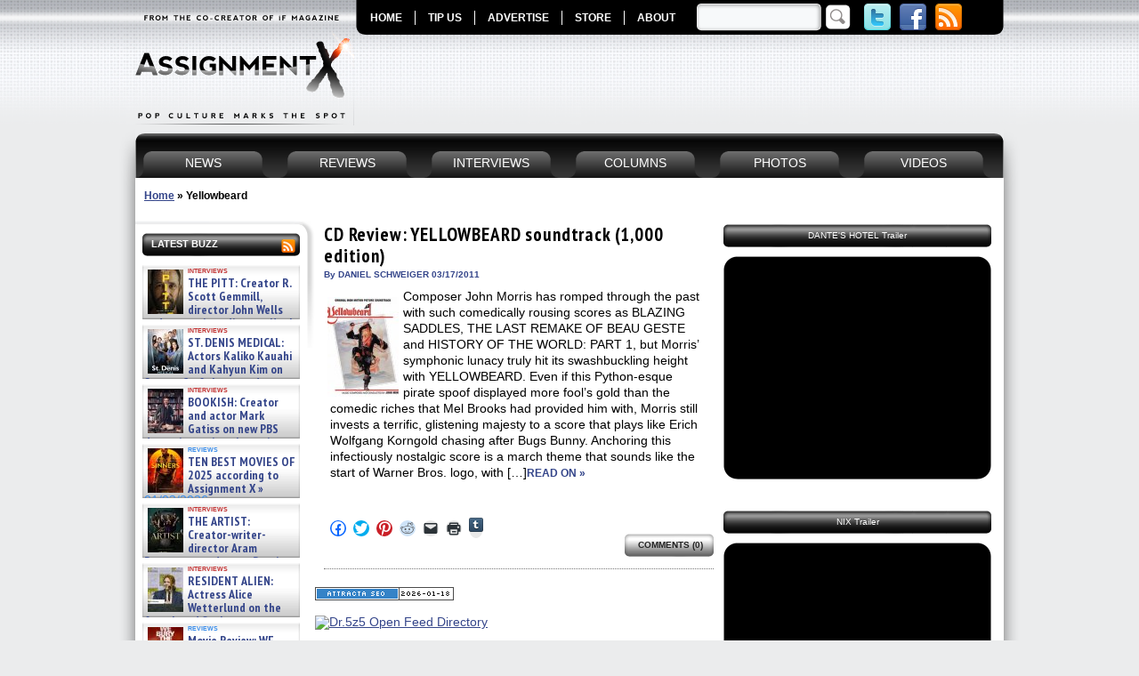

--- FILE ---
content_type: text/html; charset=UTF-8
request_url: https://www.assignmentx.com/tag/yellowbeard/
body_size: 20215
content:
<!DOCTYPE HTML>
<html xmlns="http://www.w3.org/1999/xhtml" dir="ltr" lang="en-US" prefix="og: https://ogp.me/ns#" xmlns:og="http://opengraphprotocol.org/schema/" xmlns:fb="http://www.facebook.com/2008/fbml" itemscope itemtype="http://schema.org/Article" xmlns:fb="http://www.facebook.com/2008/fbml" xmlns:og="http://ogp.me/ns/fb#"  >
<head profile="http://gmpg.org/xfn/11">
<meta http-equiv="Content-Type" content="text/html; charset=UTF-8" />
<meta name="google-site-verification" content="fFRwxhMEw_WqtNAW7wYiJ-QGfUhyTqnCPTCOkGSfG1k" />
<META name="y_key" content="08c902f4859ec4ef" />
<META name="y_key" content="bc82d00541e15403" />

<link rel="stylesheet" href="https://www.assignmentx.com/wp-content/themes/assignment-x/style.css" type="text/css" media="screen" />
<link type="text/css" media="print" rel="stylesheet" href="https://www.assignmentx.com/wp-content/themes/assignment-x/print.css" />
<!--[if lte IE 6]>
<script src="https://www.assignmentx.com/wp-content/themes/assignment-x/js/iepngfix_tilebg.js" type="text/javascript"></script>
<style type="text/css">
	img, div, a, input { behavior: url(https://www.assignmentx.com/wp-content/themes/assignment-x/js/iepngfix.php) }
	body { behavior: url( https://www.assignmentx.com/wp-content/themes/assignment-x/js/csshover3.php) } 
</style>
<![endif]-->
<!--[if IE 6]><link type="text/css" media="screen" rel="stylesheet" href="https://www.assignmentx.com/wp-content/themes/assignment-x/ie6.css" /><![endif]-->
<link rel="pingback" href="https://www.assignmentx.com/xmlrpc.php" />


	<style>img:is([sizes="auto" i], [sizes^="auto," i]) { contain-intrinsic-size: 3000px 1500px }</style>
	
		<!-- All in One SEO 4.7.9.1 - aioseo.com -->
		<title>Yellowbeard - Assignment X</title>
	<meta name="robots" content="max-image-preview:large" />
	<link rel="canonical" href="https://www.assignmentx.com/tag/yellowbeard/" />
	<meta name="generator" content="All in One SEO (AIOSEO) 4.7.9.1" />
		<script type="application/ld+json" class="aioseo-schema">
			{"@context":"https:\/\/schema.org","@graph":[{"@type":"BreadcrumbList","@id":"https:\/\/www.assignmentx.com\/tag\/yellowbeard\/#breadcrumblist","itemListElement":[{"@type":"ListItem","@id":"https:\/\/www.assignmentx.com\/#listItem","position":1,"name":"Home","item":"https:\/\/www.assignmentx.com\/","nextItem":{"@type":"ListItem","@id":"https:\/\/www.assignmentx.com\/tag\/yellowbeard\/#listItem","name":"Yellowbeard"}},{"@type":"ListItem","@id":"https:\/\/www.assignmentx.com\/tag\/yellowbeard\/#listItem","position":2,"name":"Yellowbeard","previousItem":{"@type":"ListItem","@id":"https:\/\/www.assignmentx.com\/#listItem","name":"Home"}}]},{"@type":"CollectionPage","@id":"https:\/\/www.assignmentx.com\/tag\/yellowbeard\/#collectionpage","url":"https:\/\/www.assignmentx.com\/tag\/yellowbeard\/","name":"Yellowbeard - Assignment X","inLanguage":"en-US","isPartOf":{"@id":"https:\/\/www.assignmentx.com\/#website"},"breadcrumb":{"@id":"https:\/\/www.assignmentx.com\/tag\/yellowbeard\/#breadcrumblist"}},{"@type":"Organization","@id":"https:\/\/www.assignmentx.com\/#organization","name":"Assignment X","description":"The Pop Culture Entertainment Magazine for Movies, TV, DVD, Blu-ray, Video Games, Books, Comics and Technology","url":"https:\/\/www.assignmentx.com\/"},{"@type":"WebSite","@id":"https:\/\/www.assignmentx.com\/#website","url":"https:\/\/www.assignmentx.com\/","name":"Assignment X","description":"The Pop Culture Entertainment Magazine for Movies, TV, DVD, Blu-ray, Video Games, Books, Comics and Technology","inLanguage":"en-US","publisher":{"@id":"https:\/\/www.assignmentx.com\/#organization"}}]}
		</script>
		<!-- All in One SEO -->


	<!-- This site is optimized with the Yoast SEO plugin v24.5 - https://yoast.com/wordpress/plugins/seo/ -->
	<link rel="canonical" href="https://www.assignmentx.com/tag/yellowbeard/" />
	<meta name="twitter:card" content="summary_large_image" />
	<meta name="twitter:title" content="Yellowbeard Archives - Assignment X" />
	<meta name="twitter:site" content="@AssignmentX" />
	<script type="application/ld+json" class="yoast-schema-graph">{"@context":"https://schema.org","@graph":[{"@type":"CollectionPage","@id":"https://www.assignmentx.com/tag/yellowbeard/","url":"https://www.assignmentx.com/tag/yellowbeard/","name":"Yellowbeard Archives - Assignment X","isPartOf":{"@id":"https://www.assignmentx.com/#website"},"primaryImageOfPage":{"@id":"https://www.assignmentx.com/tag/yellowbeard/#primaryimage"},"image":{"@id":"https://www.assignmentx.com/tag/yellowbeard/#primaryimage"},"thumbnailUrl":"https://www.assignmentx.com/wp-content/uploads/2011/01/Yellowbeard.jpeg","breadcrumb":{"@id":"https://www.assignmentx.com/tag/yellowbeard/#breadcrumb"},"inLanguage":"en-US"},{"@type":"ImageObject","inLanguage":"en-US","@id":"https://www.assignmentx.com/tag/yellowbeard/#primaryimage","url":"https://www.assignmentx.com/wp-content/uploads/2011/01/Yellowbeard.jpeg","contentUrl":"https://www.assignmentx.com/wp-content/uploads/2011/01/Yellowbeard.jpeg","width":"300","height":"300","caption":"YELLOWBEARD soundtrack | ©2011 Quartet Records"},{"@type":"BreadcrumbList","@id":"https://www.assignmentx.com/tag/yellowbeard/#breadcrumb","itemListElement":[{"@type":"ListItem","position":1,"name":"Home","item":"https://www.assignmentx.com/"},{"@type":"ListItem","position":2,"name":"Yellowbeard"}]},{"@type":"WebSite","@id":"https://www.assignmentx.com/#website","url":"https://www.assignmentx.com/","name":"Assignment X","description":"The Pop Culture Entertainment Magazine for Movies, TV, DVD, Blu-ray, Video Games, Books, Comics and Technology","potentialAction":[{"@type":"SearchAction","target":{"@type":"EntryPoint","urlTemplate":"https://www.assignmentx.com/?s={search_term_string}"},"query-input":{"@type":"PropertyValueSpecification","valueRequired":true,"valueName":"search_term_string"}}],"inLanguage":"en-US"}]}</script>
	<!-- / Yoast SEO plugin. -->


<link rel='dns-prefetch' href='//secure.gravatar.com' />
<link rel='dns-prefetch' href='//stats.wp.com' />
<link rel='dns-prefetch' href='//v0.wordpress.com' />
<link rel="alternate" type="application/rss+xml" title="Assignment X &raquo; Yellowbeard Tag Feed" href="https://www.assignmentx.com/tag/yellowbeard/feed/" />
		<!-- This site uses the Google Analytics by MonsterInsights plugin v9.11.1 - Using Analytics tracking - https://www.monsterinsights.com/ -->
							<script src="//www.googletagmanager.com/gtag/js?id=G-F4BKG0NY9R"  data-cfasync="false" data-wpfc-render="false" type="text/javascript" async></script>
			<script data-cfasync="false" data-wpfc-render="false" type="text/javascript">
				var mi_version = '9.11.1';
				var mi_track_user = true;
				var mi_no_track_reason = '';
								var MonsterInsightsDefaultLocations = {"page_location":"https:\/\/www.assignmentx.com\/tag\/yellowbeard\/"};
								if ( typeof MonsterInsightsPrivacyGuardFilter === 'function' ) {
					var MonsterInsightsLocations = (typeof MonsterInsightsExcludeQuery === 'object') ? MonsterInsightsPrivacyGuardFilter( MonsterInsightsExcludeQuery ) : MonsterInsightsPrivacyGuardFilter( MonsterInsightsDefaultLocations );
				} else {
					var MonsterInsightsLocations = (typeof MonsterInsightsExcludeQuery === 'object') ? MonsterInsightsExcludeQuery : MonsterInsightsDefaultLocations;
				}

								var disableStrs = [
										'ga-disable-G-F4BKG0NY9R',
									];

				/* Function to detect opted out users */
				function __gtagTrackerIsOptedOut() {
					for (var index = 0; index < disableStrs.length; index++) {
						if (document.cookie.indexOf(disableStrs[index] + '=true') > -1) {
							return true;
						}
					}

					return false;
				}

				/* Disable tracking if the opt-out cookie exists. */
				if (__gtagTrackerIsOptedOut()) {
					for (var index = 0; index < disableStrs.length; index++) {
						window[disableStrs[index]] = true;
					}
				}

				/* Opt-out function */
				function __gtagTrackerOptout() {
					for (var index = 0; index < disableStrs.length; index++) {
						document.cookie = disableStrs[index] + '=true; expires=Thu, 31 Dec 2099 23:59:59 UTC; path=/';
						window[disableStrs[index]] = true;
					}
				}

				if ('undefined' === typeof gaOptout) {
					function gaOptout() {
						__gtagTrackerOptout();
					}
				}
								window.dataLayer = window.dataLayer || [];

				window.MonsterInsightsDualTracker = {
					helpers: {},
					trackers: {},
				};
				if (mi_track_user) {
					function __gtagDataLayer() {
						dataLayer.push(arguments);
					}

					function __gtagTracker(type, name, parameters) {
						if (!parameters) {
							parameters = {};
						}

						if (parameters.send_to) {
							__gtagDataLayer.apply(null, arguments);
							return;
						}

						if (type === 'event') {
														parameters.send_to = monsterinsights_frontend.v4_id;
							var hookName = name;
							if (typeof parameters['event_category'] !== 'undefined') {
								hookName = parameters['event_category'] + ':' + name;
							}

							if (typeof MonsterInsightsDualTracker.trackers[hookName] !== 'undefined') {
								MonsterInsightsDualTracker.trackers[hookName](parameters);
							} else {
								__gtagDataLayer('event', name, parameters);
							}
							
						} else {
							__gtagDataLayer.apply(null, arguments);
						}
					}

					__gtagTracker('js', new Date());
					__gtagTracker('set', {
						'developer_id.dZGIzZG': true,
											});
					if ( MonsterInsightsLocations.page_location ) {
						__gtagTracker('set', MonsterInsightsLocations);
					}
										__gtagTracker('config', 'G-F4BKG0NY9R', {"forceSSL":"true","link_attribution":"true"} );
										window.gtag = __gtagTracker;										(function () {
						/* https://developers.google.com/analytics/devguides/collection/analyticsjs/ */
						/* ga and __gaTracker compatibility shim. */
						var noopfn = function () {
							return null;
						};
						var newtracker = function () {
							return new Tracker();
						};
						var Tracker = function () {
							return null;
						};
						var p = Tracker.prototype;
						p.get = noopfn;
						p.set = noopfn;
						p.send = function () {
							var args = Array.prototype.slice.call(arguments);
							args.unshift('send');
							__gaTracker.apply(null, args);
						};
						var __gaTracker = function () {
							var len = arguments.length;
							if (len === 0) {
								return;
							}
							var f = arguments[len - 1];
							if (typeof f !== 'object' || f === null || typeof f.hitCallback !== 'function') {
								if ('send' === arguments[0]) {
									var hitConverted, hitObject = false, action;
									if ('event' === arguments[1]) {
										if ('undefined' !== typeof arguments[3]) {
											hitObject = {
												'eventAction': arguments[3],
												'eventCategory': arguments[2],
												'eventLabel': arguments[4],
												'value': arguments[5] ? arguments[5] : 1,
											}
										}
									}
									if ('pageview' === arguments[1]) {
										if ('undefined' !== typeof arguments[2]) {
											hitObject = {
												'eventAction': 'page_view',
												'page_path': arguments[2],
											}
										}
									}
									if (typeof arguments[2] === 'object') {
										hitObject = arguments[2];
									}
									if (typeof arguments[5] === 'object') {
										Object.assign(hitObject, arguments[5]);
									}
									if ('undefined' !== typeof arguments[1].hitType) {
										hitObject = arguments[1];
										if ('pageview' === hitObject.hitType) {
											hitObject.eventAction = 'page_view';
										}
									}
									if (hitObject) {
										action = 'timing' === arguments[1].hitType ? 'timing_complete' : hitObject.eventAction;
										hitConverted = mapArgs(hitObject);
										__gtagTracker('event', action, hitConverted);
									}
								}
								return;
							}

							function mapArgs(args) {
								var arg, hit = {};
								var gaMap = {
									'eventCategory': 'event_category',
									'eventAction': 'event_action',
									'eventLabel': 'event_label',
									'eventValue': 'event_value',
									'nonInteraction': 'non_interaction',
									'timingCategory': 'event_category',
									'timingVar': 'name',
									'timingValue': 'value',
									'timingLabel': 'event_label',
									'page': 'page_path',
									'location': 'page_location',
									'title': 'page_title',
									'referrer' : 'page_referrer',
								};
								for (arg in args) {
																		if (!(!args.hasOwnProperty(arg) || !gaMap.hasOwnProperty(arg))) {
										hit[gaMap[arg]] = args[arg];
									} else {
										hit[arg] = args[arg];
									}
								}
								return hit;
							}

							try {
								f.hitCallback();
							} catch (ex) {
							}
						};
						__gaTracker.create = newtracker;
						__gaTracker.getByName = newtracker;
						__gaTracker.getAll = function () {
							return [];
						};
						__gaTracker.remove = noopfn;
						__gaTracker.loaded = true;
						window['__gaTracker'] = __gaTracker;
					})();
									} else {
										console.log("");
					(function () {
						function __gtagTracker() {
							return null;
						}

						window['__gtagTracker'] = __gtagTracker;
						window['gtag'] = __gtagTracker;
					})();
									}
			</script>
							<!-- / Google Analytics by MonsterInsights -->
		<script type="text/javascript">
/* <![CDATA[ */
window._wpemojiSettings = {"baseUrl":"https:\/\/s.w.org\/images\/core\/emoji\/15.0.3\/72x72\/","ext":".png","svgUrl":"https:\/\/s.w.org\/images\/core\/emoji\/15.0.3\/svg\/","svgExt":".svg","source":{"concatemoji":"https:\/\/www.assignmentx.com\/wp-includes\/js\/wp-emoji-release.min.js?ver=6.7.4"}};
/*! This file is auto-generated */
!function(i,n){var o,s,e;function c(e){try{var t={supportTests:e,timestamp:(new Date).valueOf()};sessionStorage.setItem(o,JSON.stringify(t))}catch(e){}}function p(e,t,n){e.clearRect(0,0,e.canvas.width,e.canvas.height),e.fillText(t,0,0);var t=new Uint32Array(e.getImageData(0,0,e.canvas.width,e.canvas.height).data),r=(e.clearRect(0,0,e.canvas.width,e.canvas.height),e.fillText(n,0,0),new Uint32Array(e.getImageData(0,0,e.canvas.width,e.canvas.height).data));return t.every(function(e,t){return e===r[t]})}function u(e,t,n){switch(t){case"flag":return n(e,"\ud83c\udff3\ufe0f\u200d\u26a7\ufe0f","\ud83c\udff3\ufe0f\u200b\u26a7\ufe0f")?!1:!n(e,"\ud83c\uddfa\ud83c\uddf3","\ud83c\uddfa\u200b\ud83c\uddf3")&&!n(e,"\ud83c\udff4\udb40\udc67\udb40\udc62\udb40\udc65\udb40\udc6e\udb40\udc67\udb40\udc7f","\ud83c\udff4\u200b\udb40\udc67\u200b\udb40\udc62\u200b\udb40\udc65\u200b\udb40\udc6e\u200b\udb40\udc67\u200b\udb40\udc7f");case"emoji":return!n(e,"\ud83d\udc26\u200d\u2b1b","\ud83d\udc26\u200b\u2b1b")}return!1}function f(e,t,n){var r="undefined"!=typeof WorkerGlobalScope&&self instanceof WorkerGlobalScope?new OffscreenCanvas(300,150):i.createElement("canvas"),a=r.getContext("2d",{willReadFrequently:!0}),o=(a.textBaseline="top",a.font="600 32px Arial",{});return e.forEach(function(e){o[e]=t(a,e,n)}),o}function t(e){var t=i.createElement("script");t.src=e,t.defer=!0,i.head.appendChild(t)}"undefined"!=typeof Promise&&(o="wpEmojiSettingsSupports",s=["flag","emoji"],n.supports={everything:!0,everythingExceptFlag:!0},e=new Promise(function(e){i.addEventListener("DOMContentLoaded",e,{once:!0})}),new Promise(function(t){var n=function(){try{var e=JSON.parse(sessionStorage.getItem(o));if("object"==typeof e&&"number"==typeof e.timestamp&&(new Date).valueOf()<e.timestamp+604800&&"object"==typeof e.supportTests)return e.supportTests}catch(e){}return null}();if(!n){if("undefined"!=typeof Worker&&"undefined"!=typeof OffscreenCanvas&&"undefined"!=typeof URL&&URL.createObjectURL&&"undefined"!=typeof Blob)try{var e="postMessage("+f.toString()+"("+[JSON.stringify(s),u.toString(),p.toString()].join(",")+"));",r=new Blob([e],{type:"text/javascript"}),a=new Worker(URL.createObjectURL(r),{name:"wpTestEmojiSupports"});return void(a.onmessage=function(e){c(n=e.data),a.terminate(),t(n)})}catch(e){}c(n=f(s,u,p))}t(n)}).then(function(e){for(var t in e)n.supports[t]=e[t],n.supports.everything=n.supports.everything&&n.supports[t],"flag"!==t&&(n.supports.everythingExceptFlag=n.supports.everythingExceptFlag&&n.supports[t]);n.supports.everythingExceptFlag=n.supports.everythingExceptFlag&&!n.supports.flag,n.DOMReady=!1,n.readyCallback=function(){n.DOMReady=!0}}).then(function(){return e}).then(function(){var e;n.supports.everything||(n.readyCallback(),(e=n.source||{}).concatemoji?t(e.concatemoji):e.wpemoji&&e.twemoji&&(t(e.twemoji),t(e.wpemoji)))}))}((window,document),window._wpemojiSettings);
/* ]]> */
</script>
		
	<style id='wp-emoji-styles-inline-css' type='text/css'>

	img.wp-smiley, img.emoji {
		display: inline !important;
		border: none !important;
		box-shadow: none !important;
		height: 1em !important;
		width: 1em !important;
		margin: 0 0.07em !important;
		vertical-align: -0.1em !important;
		background: none !important;
		padding: 0 !important;
	}
</style>
<link rel='stylesheet' id='wp-block-library-css' href='https://www.assignmentx.com/wp-includes/css/dist/block-library/style.min.css?ver=6.7.4' type='text/css' media='all' />
<link rel='stylesheet' id='mediaelement-css' href='https://www.assignmentx.com/wp-includes/js/mediaelement/mediaelementplayer-legacy.min.css?ver=4.2.17' type='text/css' media='all' />
<link rel='stylesheet' id='wp-mediaelement-css' href='https://www.assignmentx.com/wp-includes/js/mediaelement/wp-mediaelement.min.css?ver=6.7.4' type='text/css' media='all' />
<style id='jetpack-sharing-buttons-style-inline-css' type='text/css'>
.jetpack-sharing-buttons__services-list{display:flex;flex-direction:row;flex-wrap:wrap;gap:0;list-style-type:none;margin:5px;padding:0}.jetpack-sharing-buttons__services-list.has-small-icon-size{font-size:12px}.jetpack-sharing-buttons__services-list.has-normal-icon-size{font-size:16px}.jetpack-sharing-buttons__services-list.has-large-icon-size{font-size:24px}.jetpack-sharing-buttons__services-list.has-huge-icon-size{font-size:36px}@media print{.jetpack-sharing-buttons__services-list{display:none!important}}.editor-styles-wrapper .wp-block-jetpack-sharing-buttons{gap:0;padding-inline-start:0}ul.jetpack-sharing-buttons__services-list.has-background{padding:1.25em 2.375em}
</style>
<style id='classic-theme-styles-inline-css' type='text/css'>
/*! This file is auto-generated */
.wp-block-button__link{color:#fff;background-color:#32373c;border-radius:9999px;box-shadow:none;text-decoration:none;padding:calc(.667em + 2px) calc(1.333em + 2px);font-size:1.125em}.wp-block-file__button{background:#32373c;color:#fff;text-decoration:none}
</style>
<style id='global-styles-inline-css' type='text/css'>
:root{--wp--preset--aspect-ratio--square: 1;--wp--preset--aspect-ratio--4-3: 4/3;--wp--preset--aspect-ratio--3-4: 3/4;--wp--preset--aspect-ratio--3-2: 3/2;--wp--preset--aspect-ratio--2-3: 2/3;--wp--preset--aspect-ratio--16-9: 16/9;--wp--preset--aspect-ratio--9-16: 9/16;--wp--preset--color--black: #000000;--wp--preset--color--cyan-bluish-gray: #abb8c3;--wp--preset--color--white: #ffffff;--wp--preset--color--pale-pink: #f78da7;--wp--preset--color--vivid-red: #cf2e2e;--wp--preset--color--luminous-vivid-orange: #ff6900;--wp--preset--color--luminous-vivid-amber: #fcb900;--wp--preset--color--light-green-cyan: #7bdcb5;--wp--preset--color--vivid-green-cyan: #00d084;--wp--preset--color--pale-cyan-blue: #8ed1fc;--wp--preset--color--vivid-cyan-blue: #0693e3;--wp--preset--color--vivid-purple: #9b51e0;--wp--preset--gradient--vivid-cyan-blue-to-vivid-purple: linear-gradient(135deg,rgba(6,147,227,1) 0%,rgb(155,81,224) 100%);--wp--preset--gradient--light-green-cyan-to-vivid-green-cyan: linear-gradient(135deg,rgb(122,220,180) 0%,rgb(0,208,130) 100%);--wp--preset--gradient--luminous-vivid-amber-to-luminous-vivid-orange: linear-gradient(135deg,rgba(252,185,0,1) 0%,rgba(255,105,0,1) 100%);--wp--preset--gradient--luminous-vivid-orange-to-vivid-red: linear-gradient(135deg,rgba(255,105,0,1) 0%,rgb(207,46,46) 100%);--wp--preset--gradient--very-light-gray-to-cyan-bluish-gray: linear-gradient(135deg,rgb(238,238,238) 0%,rgb(169,184,195) 100%);--wp--preset--gradient--cool-to-warm-spectrum: linear-gradient(135deg,rgb(74,234,220) 0%,rgb(151,120,209) 20%,rgb(207,42,186) 40%,rgb(238,44,130) 60%,rgb(251,105,98) 80%,rgb(254,248,76) 100%);--wp--preset--gradient--blush-light-purple: linear-gradient(135deg,rgb(255,206,236) 0%,rgb(152,150,240) 100%);--wp--preset--gradient--blush-bordeaux: linear-gradient(135deg,rgb(254,205,165) 0%,rgb(254,45,45) 50%,rgb(107,0,62) 100%);--wp--preset--gradient--luminous-dusk: linear-gradient(135deg,rgb(255,203,112) 0%,rgb(199,81,192) 50%,rgb(65,88,208) 100%);--wp--preset--gradient--pale-ocean: linear-gradient(135deg,rgb(255,245,203) 0%,rgb(182,227,212) 50%,rgb(51,167,181) 100%);--wp--preset--gradient--electric-grass: linear-gradient(135deg,rgb(202,248,128) 0%,rgb(113,206,126) 100%);--wp--preset--gradient--midnight: linear-gradient(135deg,rgb(2,3,129) 0%,rgb(40,116,252) 100%);--wp--preset--font-size--small: 13px;--wp--preset--font-size--medium: 20px;--wp--preset--font-size--large: 36px;--wp--preset--font-size--x-large: 42px;--wp--preset--spacing--20: 0.44rem;--wp--preset--spacing--30: 0.67rem;--wp--preset--spacing--40: 1rem;--wp--preset--spacing--50: 1.5rem;--wp--preset--spacing--60: 2.25rem;--wp--preset--spacing--70: 3.38rem;--wp--preset--spacing--80: 5.06rem;--wp--preset--shadow--natural: 6px 6px 9px rgba(0, 0, 0, 0.2);--wp--preset--shadow--deep: 12px 12px 50px rgba(0, 0, 0, 0.4);--wp--preset--shadow--sharp: 6px 6px 0px rgba(0, 0, 0, 0.2);--wp--preset--shadow--outlined: 6px 6px 0px -3px rgba(255, 255, 255, 1), 6px 6px rgba(0, 0, 0, 1);--wp--preset--shadow--crisp: 6px 6px 0px rgba(0, 0, 0, 1);}:where(.is-layout-flex){gap: 0.5em;}:where(.is-layout-grid){gap: 0.5em;}body .is-layout-flex{display: flex;}.is-layout-flex{flex-wrap: wrap;align-items: center;}.is-layout-flex > :is(*, div){margin: 0;}body .is-layout-grid{display: grid;}.is-layout-grid > :is(*, div){margin: 0;}:where(.wp-block-columns.is-layout-flex){gap: 2em;}:where(.wp-block-columns.is-layout-grid){gap: 2em;}:where(.wp-block-post-template.is-layout-flex){gap: 1.25em;}:where(.wp-block-post-template.is-layout-grid){gap: 1.25em;}.has-black-color{color: var(--wp--preset--color--black) !important;}.has-cyan-bluish-gray-color{color: var(--wp--preset--color--cyan-bluish-gray) !important;}.has-white-color{color: var(--wp--preset--color--white) !important;}.has-pale-pink-color{color: var(--wp--preset--color--pale-pink) !important;}.has-vivid-red-color{color: var(--wp--preset--color--vivid-red) !important;}.has-luminous-vivid-orange-color{color: var(--wp--preset--color--luminous-vivid-orange) !important;}.has-luminous-vivid-amber-color{color: var(--wp--preset--color--luminous-vivid-amber) !important;}.has-light-green-cyan-color{color: var(--wp--preset--color--light-green-cyan) !important;}.has-vivid-green-cyan-color{color: var(--wp--preset--color--vivid-green-cyan) !important;}.has-pale-cyan-blue-color{color: var(--wp--preset--color--pale-cyan-blue) !important;}.has-vivid-cyan-blue-color{color: var(--wp--preset--color--vivid-cyan-blue) !important;}.has-vivid-purple-color{color: var(--wp--preset--color--vivid-purple) !important;}.has-black-background-color{background-color: var(--wp--preset--color--black) !important;}.has-cyan-bluish-gray-background-color{background-color: var(--wp--preset--color--cyan-bluish-gray) !important;}.has-white-background-color{background-color: var(--wp--preset--color--white) !important;}.has-pale-pink-background-color{background-color: var(--wp--preset--color--pale-pink) !important;}.has-vivid-red-background-color{background-color: var(--wp--preset--color--vivid-red) !important;}.has-luminous-vivid-orange-background-color{background-color: var(--wp--preset--color--luminous-vivid-orange) !important;}.has-luminous-vivid-amber-background-color{background-color: var(--wp--preset--color--luminous-vivid-amber) !important;}.has-light-green-cyan-background-color{background-color: var(--wp--preset--color--light-green-cyan) !important;}.has-vivid-green-cyan-background-color{background-color: var(--wp--preset--color--vivid-green-cyan) !important;}.has-pale-cyan-blue-background-color{background-color: var(--wp--preset--color--pale-cyan-blue) !important;}.has-vivid-cyan-blue-background-color{background-color: var(--wp--preset--color--vivid-cyan-blue) !important;}.has-vivid-purple-background-color{background-color: var(--wp--preset--color--vivid-purple) !important;}.has-black-border-color{border-color: var(--wp--preset--color--black) !important;}.has-cyan-bluish-gray-border-color{border-color: var(--wp--preset--color--cyan-bluish-gray) !important;}.has-white-border-color{border-color: var(--wp--preset--color--white) !important;}.has-pale-pink-border-color{border-color: var(--wp--preset--color--pale-pink) !important;}.has-vivid-red-border-color{border-color: var(--wp--preset--color--vivid-red) !important;}.has-luminous-vivid-orange-border-color{border-color: var(--wp--preset--color--luminous-vivid-orange) !important;}.has-luminous-vivid-amber-border-color{border-color: var(--wp--preset--color--luminous-vivid-amber) !important;}.has-light-green-cyan-border-color{border-color: var(--wp--preset--color--light-green-cyan) !important;}.has-vivid-green-cyan-border-color{border-color: var(--wp--preset--color--vivid-green-cyan) !important;}.has-pale-cyan-blue-border-color{border-color: var(--wp--preset--color--pale-cyan-blue) !important;}.has-vivid-cyan-blue-border-color{border-color: var(--wp--preset--color--vivid-cyan-blue) !important;}.has-vivid-purple-border-color{border-color: var(--wp--preset--color--vivid-purple) !important;}.has-vivid-cyan-blue-to-vivid-purple-gradient-background{background: var(--wp--preset--gradient--vivid-cyan-blue-to-vivid-purple) !important;}.has-light-green-cyan-to-vivid-green-cyan-gradient-background{background: var(--wp--preset--gradient--light-green-cyan-to-vivid-green-cyan) !important;}.has-luminous-vivid-amber-to-luminous-vivid-orange-gradient-background{background: var(--wp--preset--gradient--luminous-vivid-amber-to-luminous-vivid-orange) !important;}.has-luminous-vivid-orange-to-vivid-red-gradient-background{background: var(--wp--preset--gradient--luminous-vivid-orange-to-vivid-red) !important;}.has-very-light-gray-to-cyan-bluish-gray-gradient-background{background: var(--wp--preset--gradient--very-light-gray-to-cyan-bluish-gray) !important;}.has-cool-to-warm-spectrum-gradient-background{background: var(--wp--preset--gradient--cool-to-warm-spectrum) !important;}.has-blush-light-purple-gradient-background{background: var(--wp--preset--gradient--blush-light-purple) !important;}.has-blush-bordeaux-gradient-background{background: var(--wp--preset--gradient--blush-bordeaux) !important;}.has-luminous-dusk-gradient-background{background: var(--wp--preset--gradient--luminous-dusk) !important;}.has-pale-ocean-gradient-background{background: var(--wp--preset--gradient--pale-ocean) !important;}.has-electric-grass-gradient-background{background: var(--wp--preset--gradient--electric-grass) !important;}.has-midnight-gradient-background{background: var(--wp--preset--gradient--midnight) !important;}.has-small-font-size{font-size: var(--wp--preset--font-size--small) !important;}.has-medium-font-size{font-size: var(--wp--preset--font-size--medium) !important;}.has-large-font-size{font-size: var(--wp--preset--font-size--large) !important;}.has-x-large-font-size{font-size: var(--wp--preset--font-size--x-large) !important;}
:where(.wp-block-post-template.is-layout-flex){gap: 1.25em;}:where(.wp-block-post-template.is-layout-grid){gap: 1.25em;}
:where(.wp-block-columns.is-layout-flex){gap: 2em;}:where(.wp-block-columns.is-layout-grid){gap: 2em;}
:root :where(.wp-block-pullquote){font-size: 1.5em;line-height: 1.6;}
</style>
<link rel='stylesheet' id='wp-email-css' href='https://www.assignmentx.com/wp-content/plugins/wp-email/email-css.css?ver=2.69.3' type='text/css' media='all' />
<link rel='stylesheet' id='wp-polls-css' href='https://www.assignmentx.com/wp-content/plugins/wp-polls/polls-css.css?ver=2.77.3' type='text/css' media='all' />
<style id='wp-polls-inline-css' type='text/css'>
.wp-polls .pollbar {
	margin: 1px;
	font-size: 8px;
	line-height: 10px;
	height: 10px;
	background-image: url('https://www.assignmentx.com/wp-content/plugins/wp-polls/images/default_gradient/pollbg.gif');
	border: 1px solid #777777;
}

</style>
<link rel='stylesheet' id='sharedaddy-css' href='https://www.assignmentx.com/wp-content/plugins/jetpack/modules/sharedaddy/sharing.css?ver=14.3' type='text/css' media='all' />
<link rel='stylesheet' id='social-logos-css' href='https://www.assignmentx.com/wp-content/plugins/jetpack/_inc/social-logos/social-logos.min.css?ver=14.3' type='text/css' media='all' />
<link rel='stylesheet' id='wp-paginate-css' href='https://www.assignmentx.com/wp-content/plugins/wp-paginate/css/wp-paginate.css?ver=2.2.4' type='text/css' media='screen' />
<script type="text/javascript" src="https://ajax.googleapis.com/ajax/libs/prototype/1.7.1.0/prototype.js?ver=1.7.1" id="prototype-js"></script>
<script type="text/javascript" src="https://ajax.googleapis.com/ajax/libs/scriptaculous/1.9.0/scriptaculous.js?ver=1.9.0" id="scriptaculous-root-js"></script>
<script type="text/javascript" src="https://ajax.googleapis.com/ajax/libs/scriptaculous/1.9.0/effects.js?ver=1.9.0" id="scriptaculous-effects-js"></script>
<script type="text/javascript" src="https://www.assignmentx.com/wp-content/plugins/lightbox-2/lightbox-resize.js?ver=1.8" id="lightbox-js"></script>
<script type="text/javascript" src="https://www.assignmentx.com/wp-content/plugins/jquery-manager/assets/js/jquery-1.12.4.min.js" id="jquery-core-js"></script>
<script type="text/javascript" src="https://www.assignmentx.com/wp-content/plugins/jquery-manager/assets/js/jquery-migrate-1.4.1.min.js" id="jquery-migrate-js"></script>
<script type="text/javascript" src="https://www.assignmentx.com/wp-content/plugins/google-analytics-for-wordpress/assets/js/frontend-gtag.js?ver=9.11.1" id="monsterinsights-frontend-script-js" async="async" data-wp-strategy="async"></script>
<script data-cfasync="false" data-wpfc-render="false" type="text/javascript" id='monsterinsights-frontend-script-js-extra'>/* <![CDATA[ */
var monsterinsights_frontend = {"js_events_tracking":"true","download_extensions":"doc,pdf,ppt,zip,xls,docx,pptx,xlsx","inbound_paths":"[{\"path\":\"\\\/go\\\/\",\"label\":\"affiliate\"},{\"path\":\"\\\/recommend\\\/\",\"label\":\"affiliate\"}]","home_url":"https:\/\/www.assignmentx.com","hash_tracking":"false","v4_id":"G-F4BKG0NY9R"};/* ]]> */
</script>
<link rel="https://api.w.org/" href="https://www.assignmentx.com/wp-json/" /><link rel="alternate" title="JSON" type="application/json" href="https://www.assignmentx.com/wp-json/wp/v2/tags/2542" /><link rel="EditURI" type="application/rsd+xml" title="RSD" href="https://www.assignmentx.com/xmlrpc.php?rsd" />
<meta name="generator" content="WordPress 6.7.4" />

<div id="wpfes_newsletter_message_box" class="widget-container newsletter-box" style="display: none; height: auto;">
    <h3 class="widget-title">Newsletter subscription status</h3>
    <div class="newsletter-box-text" id="wpfes_newsletter_message"></div>
    <input type="button" onclick="wpfes_newsletter_message_close()" value="OK" />
</div>

<script type="text/javascript" src="https://www.assignmentx.com/wp-content/plugins/fes-wordpress-newsletter/includes/js.php?_wpnonce=d185445efa"></script><link rel="stylesheet" type="text/css" href="https://www.assignmentx.com/wp-content/plugins/fes-wordpress-newsletter/includes/formcss.php?_wpnonce=d185445efa" />
	<!-- begin lightbox scripts -->
	<script type="text/javascript">
    //<![CDATA[
    document.write('<link rel="stylesheet" href="https://www.assignmentx.com/wp-content/plugins/lightbox-2/Themes/Black/lightbox.css" type="text/css" media="screen" />');
    //]]>
    </script>
	<!-- end lightbox scripts -->

<!-- Facebook Open Graph metatags added by WordPress plugin - Network Publisher. Get it at: http://wordpress.org/extend/plugins/network-publisher/ -->
<meta property="og:site_name" content="Assignment X" />
<meta property="og:title" content="Assignment X" />
<meta property="og:url" content="https://www.assignmentx.com" />
<meta property="og:description" content="The Pop Culture Entertainment Magazine for Movies, TV, DVD, Blu-ray, Video Games, Books, Comics and Technology" />
<meta property="og:type" content="website" />
<meta property="og:locale" content="en_us" />
<!-- End Facebook Open Graph metatags-->

<!-- Google Plus metatags added by WordPress plugin - Network Publisher. Get it at: http://wordpress.org/extend/plugins/network-publisher/ -->
<meta itemprop="name"  content="Assignment X" />
<meta itemprop="description" content="The Pop Culture Entertainment Magazine for Movies, TV, DVD, Blu-ray, Video Games, Books, Comics and Technology" />
<meta itemprop="type" content="Article" />
<!-- End Google Plus metatags-->
<!-- Wordbooker generated tags --><meta property="og:locale" content="en_US"/> <meta property="og:site_name" content="Assignment X - The Pop Culture Entertainment Magazine for Movies, TV, DVD, Blu-ray, Video Games, Books, Comics and Technology"/> <meta property="og:type" content="blog"/> <meta property="og:type" content="The Pop Culture Entertainment Magazine for Movies, TV, DVD, Blu-ray, Video Games, Books, Comics and Technology"/> <meta name="description" content="The Pop Culture Entertainment Magazine for Movies, TV, DVD, Blu-ray, Video Games, Books, Comics and Technology"/> <meta property="og:description" content=""/> <!-- End Wordbooker og tags -->    
    <!-- WP-Cufon Plugin 1.6.10 START  -->
    <script type="text/javascript" src="https://www.assignmentx.com/wp-content/plugins/wp-cufon/js/cufon-yui.js"></script>
            
                    
   
            
	 <!-- WP-Cufon Plugin Replacements --> 
	<script type="text/javascript">
         
    </script>            
	<!-- WP-Cufon END  -->	
		    <!-- WP-Cufon Delay Fixes enabled! (rude beta) -->
        <!--[if IE]> 
            <script type="text/javascript" defer="defer">Cufon.now()</script> 
        <![endif]--> 
        <script type="text/javascript">
            Cufon.refresh(); 
            Cufon.now();
        </script>
    	<style>img#wpstats{display:none}</style>
		<link rel="icon" href="https://www.assignmentx.com/wp-content/uploads/2022/09/AX-Logo-160-x-160-80x100.jpg" sizes="32x32" />
<link rel="icon" href="https://www.assignmentx.com/wp-content/uploads/2022/09/AX-Logo-160-x-160.jpg" sizes="192x192" />
<link rel="apple-touch-icon" href="https://www.assignmentx.com/wp-content/uploads/2022/09/AX-Logo-160-x-160.jpg" />
<meta name="msapplication-TileImage" content="https://www.assignmentx.com/wp-content/uploads/2022/09/AX-Logo-160-x-160.jpg" />

<script src="https://www.assignmentx.com/wp-content/themes/assignment-x/js/scripts.js" type="text/javascript"></script>
<script src="https://www.assignmentx.com/wp-content/themes/assignment-x/js/jquery.validate.min.js" type="text/javascript"></script>
<script type="text/javascript" src="/wp-content/themes/assignment-x/js/jquery.fade.js"></script>
<link  href="//fonts.googleapis.com/css?family=Droid+Sans:regular,bold&subset=latin" rel="stylesheet" type="text/css" >
<link  href="//fonts.googleapis.com/css?family=PT+Sans+Narrow:regular,bold&subset=cyrillic" rel="stylesheet" type="text/css" >

<script type="text/javascript">

  var _gaq = _gaq || [];
  _gaq.push(['_setAccount', 'UA-19231229-1']);
  _gaq.push(['_trackPageview']);

  (function() {
    var ga = document.createElement('script'); ga.type = 'text/javascript'; ga.async = true;
    ga.src = ('https:' == document.location.protocol ? 'https://ssl' : 'http://www') + '.google-analytics.com/ga.js';
    var s = document.getElementsByTagName('script')[0]; s.parentNode.insertBefore(ga, s);
  })();

</script>
<meta name="alexaVerifyID" content="ueeohTr7S58zH9TlSdnUfUnIabo" />
</head>
<body class="archive tag tag-yellowbeard tag-2542">
<div id="wrapper">
<div id="header">
	<h1><a href="https://www.assignmentx.com"></a></h1>
	<div id="social">
		<ul id="inTouch">
			<li><a href="https://www.assignmentx.com">HOME</a></li>
			<li><a href="https://www.assignmentx.com">TIP US</a></li>
			<li><a href="https://www.assignmentx.com/advertise">ADVERTISE</a></li>
			<li><a href="https://www.assignmentx.com" target="_blank">STORE</a></li>
			<li><a href="https://www.assignmentx.com/about">ABOUT</a></li>
		</ul>
		<div id="searchForm">
			<form id="searchform" method="get" action="https://www.assignmentx.com">
	<div>
		<div id="sWrap"><input value="" type="text" name="s" id="s" /></div>
		<input type="submit" value="" />
	</div>
</form>
		</div>
		<div id="socialLinks">
			<a href="http://www.twitter.com/assignmentx"><img src="https://www.assignmentx.com/wp-content/themes/assignment-x/images/twitter.png" alt="Twitter" /></a>
			<a href="http://www.facebook.com/assignmentx"><img src="https://www.assignmentx.com/wp-content/themes/assignment-x/images/facebook.png" alt="Facebook" /></a>
			<a href="http://feeds.feedburner.com/AssignmentX-ThePopCultureEntertainmentMagazine"><img src="https://www.assignmentx.com/wp-content/themes/assignment-x/images/rss.png" alt="RSS" /></a>
		</div>
	</div>
	<div id="bannerSpace"><div id="sidebar-home-ad">
	
	
</div>
</div>
						<div class="menu-main-menu-container"><ul id="menu-main-menu" class="menu"><li id="menu-item-5828" class="menu-item menu-item-type-taxonomy menu-item-object-category menu-item-has-children menu-item-5828"><a href="https://www.assignmentx.com/category/news/"><span class="link_left"></span><span class="link_middle">NEWS</span><span class="link_right"></span></a>
<ul class="sub-menu">
	<li id="menu-item-599" class="menu-item menu-item-type-taxonomy menu-item-object-category menu-item-599"><a href="https://www.assignmentx.com/category/news/movies-news/"><span class="link_left"></span><span class="link_middle">Movies</span><span class="link_right"></span></a></li>
	<li id="menu-item-601" class="menu-item menu-item-type-taxonomy menu-item-object-category menu-item-601"><a href="https://www.assignmentx.com/category/news/news-television/"><span class="link_left"></span><span class="link_middle">Television</span><span class="link_right"></span></a></li>
	<li id="menu-item-600" class="menu-item menu-item-type-taxonomy menu-item-object-category menu-item-600"><a href="https://www.assignmentx.com/category/news/news-music/"><span class="link_left"></span><span class="link_middle">Music</span><span class="link_right"></span></a></li>
	<li id="menu-item-13430" class="menu-item menu-item-type-taxonomy menu-item-object-category menu-item-13430"><a href="https://www.assignmentx.com/category/news/comic-books/"><span class="link_left"></span><span class="link_middle">Comic Books</span><span class="link_right"></span></a></li>
	<li id="menu-item-13429" class="menu-item menu-item-type-taxonomy menu-item-object-category menu-item-13429"><a href="https://www.assignmentx.com/category/news/trailers-movies/"><span class="link_left"></span><span class="link_middle">Trailers</span><span class="link_right"></span></a></li>
	<li id="menu-item-1166" class="menu-item menu-item-type-taxonomy menu-item-object-category menu-item-1166"><a href="https://www.assignmentx.com/category/photos/premiere-photos/"><span class="link_left"></span><span class="link_middle">Premiere Photos</span><span class="link_right"></span></a></li>
	<li id="menu-item-1169" class="menu-item menu-item-type-taxonomy menu-item-object-category menu-item-1169"><a href="https://www.assignmentx.com/category/photos/special-event-photos/"><span class="link_left"></span><span class="link_middle">Special Event Photos</span><span class="link_right"></span></a></li>
</ul>
</li>
<li id="menu-item-5826" class="menu-item menu-item-type-taxonomy menu-item-object-category menu-item-has-children menu-item-5826"><a href="https://www.assignmentx.com/category/reviews/"><span class="link_left"></span><span class="link_middle">REVIEWS</span><span class="link_right"></span></a>
<ul class="sub-menu">
	<li id="menu-item-514" class="menu-item menu-item-type-taxonomy menu-item-object-category menu-item-514"><a href="https://www.assignmentx.com/category/reviews/movies-reviews/"><span class="link_left"></span><span class="link_middle">Movies</span><span class="link_right"></span></a></li>
	<li id="menu-item-520" class="menu-item menu-item-type-taxonomy menu-item-object-category menu-item-520"><a href="https://www.assignmentx.com/category/reviews/television-reviews/"><span class="link_left"></span><span class="link_middle">Television</span><span class="link_right"></span></a></li>
	<li id="menu-item-511" class="menu-item menu-item-type-taxonomy menu-item-object-category menu-item-511"><a href="https://www.assignmentx.com/category/reviews/blu-ray-reviews/"><span class="link_left"></span><span class="link_middle">Blu-ray</span><span class="link_right"></span></a></li>
	<li id="menu-item-13427" class="menu-item menu-item-type-taxonomy menu-item-object-category menu-item-13427"><a href="https://www.assignmentx.com/category/reviews/dvd/"><span class="link_left"></span><span class="link_middle">DVD</span><span class="link_right"></span></a></li>
	<li id="menu-item-602" class="menu-item menu-item-type-taxonomy menu-item-object-category menu-item-has-children menu-item-602"><a href="https://www.assignmentx.com/category/reviews/reviews-music/"><span class="link_left"></span><span class="link_middle">Music</span><span class="link_right"></span></a>
	<ul class="sub-menu">
		<li id="menu-item-6985" class="menu-item menu-item-type-taxonomy menu-item-object-category menu-item-6985"><a href="https://www.assignmentx.com/category/reviews/reviews-music/rockpopetc/"><span class="link_left"></span><span class="link_middle">Rock/Pop/Etc.</span><span class="link_right"></span></a></li>
		<li id="menu-item-6984" class="menu-item menu-item-type-taxonomy menu-item-object-category menu-item-6984"><a href="https://www.assignmentx.com/category/reviews/reviews-music/soundtracks/"><span class="link_left"></span><span class="link_middle">Soundtracks</span><span class="link_right"></span></a></li>
	</ul>
</li>
</ul>
</li>
<li id="menu-item-5829" class="menu-item menu-item-type-taxonomy menu-item-object-category menu-item-has-children menu-item-5829"><a href="https://www.assignmentx.com/category/interviews/"><span class="link_left"></span><span class="link_middle">INTERVIEWS</span><span class="link_right"></span></a>
<ul class="sub-menu">
	<li id="menu-item-590" class="menu-item menu-item-type-taxonomy menu-item-object-category menu-item-590"><a href="https://www.assignmentx.com/category/interviews/movies-interviews/"><span class="link_left"></span><span class="link_middle">Movies</span><span class="link_right"></span></a></li>
	<li id="menu-item-588" class="menu-item menu-item-type-taxonomy menu-item-object-category menu-item-588"><a href="https://www.assignmentx.com/category/interviews/television-interviews/"><span class="link_left"></span><span class="link_middle">Television</span><span class="link_right"></span></a></li>
	<li id="menu-item-582" class="menu-item menu-item-type-taxonomy menu-item-object-category menu-item-582"><a href="https://www.assignmentx.com/category/interviews/blu-ray-interviews/"><span class="link_left"></span><span class="link_middle">Blu-ray</span><span class="link_right"></span></a></li>
	<li id="menu-item-13426" class="menu-item menu-item-type-taxonomy menu-item-object-category menu-item-13426"><a href="https://www.assignmentx.com/category/interviews/dvd-interviews/"><span class="link_left"></span><span class="link_middle">DVD</span><span class="link_right"></span></a></li>
	<li id="menu-item-13428" class="menu-item menu-item-type-taxonomy menu-item-object-category menu-item-13428"><a href="https://www.assignmentx.com/category/interviews/comic-books-interviews/"><span class="link_left"></span><span class="link_middle">Comic Books</span><span class="link_right"></span></a></li>
	<li id="menu-item-2480" class="menu-item menu-item-type-taxonomy menu-item-object-category menu-item-2480"><a href="https://www.assignmentx.com/category/reviews/books/"><span class="link_left"></span><span class="link_middle">Books</span><span class="link_right"></span></a></li>
</ul>
</li>
<li id="menu-item-5830" class="menu-item menu-item-type-taxonomy menu-item-object-category menu-item-has-children menu-item-5830"><a href="https://www.assignmentx.com/category/columns/"><span class="link_left"></span><span class="link_middle">COLUMNS</span><span class="link_right"></span></a>
<ul class="sub-menu">
	<li id="menu-item-6713" class="menu-item menu-item-type-taxonomy menu-item-object-category menu-item-6713"><a href="https://www.assignmentx.com/category/columns/the-dork-side/"><span class="link_left"></span><span class="link_middle">The Dork Side</span><span class="link_right"></span></a></li>
	<li id="menu-item-513" class="menu-item menu-item-type-taxonomy menu-item-object-category menu-item-513"><a href="https://www.assignmentx.com/category/columns/the-x-list/"><span class="link_left"></span><span class="link_middle">The X List</span><span class="link_right"></span></a></li>
	<li id="menu-item-512" class="menu-item menu-item-type-taxonomy menu-item-object-category menu-item-512"><a href="https://www.assignmentx.com/category/columns/editorial/"><span class="link_left"></span><span class="link_middle">Editorial</span><span class="link_right"></span></a></li>
</ul>
</li>
<li id="menu-item-5831" class="menu-item menu-item-type-taxonomy menu-item-object-category menu-item-has-children menu-item-5831"><a href="https://www.assignmentx.com/category/photos/"><span class="link_left"></span><span class="link_middle">PHOTOS</span><span class="link_right"></span></a>
<ul class="sub-menu">
	<li id="menu-item-1165" class="menu-item menu-item-type-taxonomy menu-item-object-category menu-item-1165"><a href="https://www.assignmentx.com/category/photos/premiere-photos/"><span class="link_left"></span><span class="link_middle">Premiere Photos</span><span class="link_right"></span></a></li>
	<li id="menu-item-1168" class="menu-item menu-item-type-taxonomy menu-item-object-category menu-item-1168"><a href="https://www.assignmentx.com/category/photos/special-event-photos/"><span class="link_left"></span><span class="link_middle">Special Event Photos</span><span class="link_right"></span></a></li>
</ul>
</li>
<li id="menu-item-6246" class="menu-item menu-item-type-taxonomy menu-item-object-category menu-item-6246"><a href="https://www.assignmentx.com/category/videos/"><span class="link_left"></span><span class="link_middle">VIDEOS</span><span class="link_right"></span></a></li>
</ul></div></div><!-- end header -->

<div class="breadcrumbs">
			<p id="breadcrumbs"><span><span><a href="https://www.assignmentx.com/">Home</a></span> » <span class="breadcrumb_last" aria-current="page">Yellowbeard</span></span></p>		</div>

<!--	<div id="megabannerSpace"><div id="sidebar-mega-banner-home-ad">
	
	
</div>
</div> -->

<div id="main">
	<div id="sidebar-subpage-left">
			
	<ul>
				<li id="recent_posts-7" class="widget widget-1 insert-odd widget_recent_posts">		<h2 class="widgettitle"><span class="link_left"></span><span class="link_middle">Latest Buzz<a href="http://feeds.feedburner.com/AssignmentX-ThePopCultureEntertainmentMagazine"><img src="https://www.assignmentx.com/wp-content/themes/assignment-x/images/smallRss.png" alt="rss" /></a></span><span class="link_right"></span></h2>		<ul class="posts_list">
			<li>
				<a class="thumbnail" href="https://www.assignmentx.com/2026/the-pitt-creator-r-scott-gemmill-director-john-wells-and-star-writer-director-noah-wyle-on-season-2-interview/" title="THE PITT: Creator R. Scott Gemmill, director John Wells and star-writer-director Noah Wyle on Season 2 &#8211; Interview">
					<img width="40" height="50" src="https://www.assignmentx.com/wp-content/uploads/2026/01/pitts2poster-40x50.jpg" class="attachment-latest-buzz-thumb size-latest-buzz-thumb wp-post-image" alt="THE PITT Season 2 key art | ©2026 HBO Max" decoding="async" srcset="https://www.assignmentx.com/wp-content/uploads/2026/01/pitts2poster-40x50.jpg 40w, https://www.assignmentx.com/wp-content/uploads/2026/01/pitts2poster-80x100.jpg 80w" sizes="(max-width: 40px) 100vw, 40px" />	

				</a>
								<div class="post_extra_info red">
					<span class="post_category">
					interviews					</span>
					<a href="https://www.assignmentx.com/2026/the-pitt-creator-r-scott-gemmill-director-john-wells-and-star-writer-director-noah-wyle-on-season-2-interview/" rel="bookmark" title="THE PITT: Creator R. Scott Gemmill, director John Wells and star-writer-director Noah Wyle on Season 2 &#8211; Interview">THE PITT: Creator R. Scott Gemmill, director John Wells and star-writer-director Noah Wyle on Season »</a>
										
										<time datetime="2026-01-13">01/13/2026</time>
				</div>
				<div class="clearboth"></div>
			</li>
			<li>
				<a class="thumbnail" href="https://www.assignmentx.com/2026/st-denis-medical-actors-kaliko-kauahi-and-kahyun-kim-on-season-2-of-the-comedy-series-exclusive-interview/" title="ST. DENIS MEDICAL: Actors Kaliko Kauahi and Kahyun Kim on Season 2 of the comedy series &#8211; Exclusive Interview">
					<img width="40" height="50" src="https://www.assignmentx.com/wp-content/uploads/2026/01/ST.-DENIS-MEDICAL-Season-2-Key-Art-copy-40x50.jpg" class="attachment-latest-buzz-thumb size-latest-buzz-thumb wp-post-image" alt="ST. DENIS MEDICAL Season 2 Key Art | ©2025 NBC" decoding="async" srcset="https://www.assignmentx.com/wp-content/uploads/2026/01/ST.-DENIS-MEDICAL-Season-2-Key-Art-copy-40x50.jpg 40w, https://www.assignmentx.com/wp-content/uploads/2026/01/ST.-DENIS-MEDICAL-Season-2-Key-Art-copy-80x100.jpg 80w" sizes="(max-width: 40px) 100vw, 40px" />	

				</a>
								<div class="post_extra_info red">
					<span class="post_category">
					interviews					</span>
					<a href="https://www.assignmentx.com/2026/st-denis-medical-actors-kaliko-kauahi-and-kahyun-kim-on-season-2-of-the-comedy-series-exclusive-interview/" rel="bookmark" title="ST. DENIS MEDICAL: Actors Kaliko Kauahi and Kahyun Kim on Season 2 of the comedy series &#8211; Exclusive Interview">ST. DENIS MEDICAL: Actors Kaliko Kauahi and Kahyun Kim on Season 2 of the comedy series &#8211; Excl »</a>
										
										<time datetime="2026-01-13">01/13/2026</time>
				</div>
				<div class="clearboth"></div>
			</li>
			<li>
				<a class="thumbnail" href="https://www.assignmentx.com/2026/bookish-creator-and-actor-mark-gatiss-on-new-pbs-detective-series-interview/" title="BOOKISH: Creator and actor Mark Gatiss on new PBS detective series &#8211; Interview">
					<img width="40" height="50" src="https://www.assignmentx.com/wp-content/uploads/2026/01/BOOKISH-Gabriel-Book-40x50.jpg" class="attachment-latest-buzz-thumb size-latest-buzz-thumb wp-post-image" alt="BOOKISH Key Art | ©2026 PBS" decoding="async" srcset="https://www.assignmentx.com/wp-content/uploads/2026/01/BOOKISH-Gabriel-Book-40x50.jpg 40w, https://www.assignmentx.com/wp-content/uploads/2026/01/BOOKISH-Gabriel-Book-80x100.jpg 80w" sizes="(max-width: 40px) 100vw, 40px" />	

				</a>
								<div class="post_extra_info red">
					<span class="post_category">
					interviews					</span>
					<a href="https://www.assignmentx.com/2026/bookish-creator-and-actor-mark-gatiss-on-new-pbs-detective-series-interview/" rel="bookmark" title="BOOKISH: Creator and actor Mark Gatiss on new PBS detective series &#8211; Interview">BOOKISH: Creator and actor Mark Gatiss on new PBS detective series &#8211; Interview »</a>
										
										<time datetime="2026-01-13">01/13/2026</time>
				</div>
				<div class="clearboth"></div>
			</li>
			<li>
				<a class="thumbnail" href="https://www.assignmentx.com/2026/ten-best-movies-of-2025-according-to-assignment-x/" title="TEN BEST MOVIES OF 2025 according to Assignment X">
					<img width="40" height="50" src="https://www.assignmentx.com/wp-content/uploads/2025/04/SINNERS-movie-poster-40x50.jpg" class="attachment-latest-buzz-thumb size-latest-buzz-thumb wp-post-image" alt="SINNERS movie poster | ©2025 Warner Bros." decoding="async" srcset="https://www.assignmentx.com/wp-content/uploads/2025/04/SINNERS-movie-poster-40x50.jpg 40w, https://www.assignmentx.com/wp-content/uploads/2025/04/SINNERS-movie-poster-80x100.jpg 80w" sizes="(max-width: 40px) 100vw, 40px" />	

				</a>
								<div class="post_extra_info blue">
					<span class="post_category">
					reviews					</span>
					<a href="https://www.assignmentx.com/2026/ten-best-movies-of-2025-according-to-assignment-x/" rel="bookmark" title="TEN BEST MOVIES OF 2025 according to Assignment X">TEN BEST MOVIES OF 2025 according to Assignment X »</a>
										
										<time datetime="2026-01-03">01/03/2026</time>
				</div>
				<div class="clearboth"></div>
			</li>
			<li>
				<a class="thumbnail" href="https://www.assignmentx.com/2026/the-artist-creator-writer-director-aram-rappaport-and-actor-patti-lupone-on-the-fictional-historical-mini-series-exclusive-interview/" title="THE ARTIST: Creator-writer-director Aram Rappaport and actor Patti LuPone on the fictional historical mini-series &#8211; Exclusive Interview">
					<img width="40" height="50" src="https://www.assignmentx.com/wp-content/uploads/2025/11/The-Artist_Main-Key-Art-10.8-40x50.jpg" class="attachment-latest-buzz-thumb size-latest-buzz-thumb wp-post-image" alt="THE ARTIST key art | ©2025 thenetworkstream" decoding="async" srcset="https://www.assignmentx.com/wp-content/uploads/2025/11/The-Artist_Main-Key-Art-10.8-40x50.jpg 40w, https://www.assignmentx.com/wp-content/uploads/2025/11/The-Artist_Main-Key-Art-10.8-80x100.jpg 80w" sizes="(max-width: 40px) 100vw, 40px" />	

				</a>
								<div class="post_extra_info red">
					<span class="post_category">
					interviews					</span>
					<a href="https://www.assignmentx.com/2026/the-artist-creator-writer-director-aram-rappaport-and-actor-patti-lupone-on-the-fictional-historical-mini-series-exclusive-interview/" rel="bookmark" title="THE ARTIST: Creator-writer-director Aram Rappaport and actor Patti LuPone on the fictional historical mini-series &#8211; Exclusive Interview">THE ARTIST: Creator-writer-director Aram Rappaport and actor Patti LuPone on the fictional historica »</a>
										
										<time datetime="2026-01-03">01/03/2026</time>
				</div>
				<div class="clearboth"></div>
			</li>
			<li>
				<a class="thumbnail" href="https://www.assignmentx.com/2026/resident-alien-actress-alice-wetterlund-on-the-fourth-and-final-season-exclusive-interview/" title="RESIDENT ALIEN: Actress Alice Wetterlund on the fourth and final season  &#8211; Exclusive Interview">
					<img width="40" height="50" src="https://www.assignmentx.com/wp-content/uploads/2025/12/NUP_208194_00173-40x50.jpg" class="attachment-latest-buzz-thumb size-latest-buzz-thumb wp-post-image" alt="Alice Wetterlund at the COMIC-CON INTERNATIONAL: SAN DIEGO 2025 for Season 4 of RESIDENT ALIEN | ©2025 USA Network/David Yeh" decoding="async" srcset="https://www.assignmentx.com/wp-content/uploads/2025/12/NUP_208194_00173-40x50.jpg 40w, https://www.assignmentx.com/wp-content/uploads/2025/12/NUP_208194_00173-80x100.jpg 80w" sizes="(max-width: 40px) 100vw, 40px" />	

				</a>
								<div class="post_extra_info red">
					<span class="post_category">
					interviews					</span>
					<a href="https://www.assignmentx.com/2026/resident-alien-actress-alice-wetterlund-on-the-fourth-and-final-season-exclusive-interview/" rel="bookmark" title="RESIDENT ALIEN: Actress Alice Wetterlund on the fourth and final season  &#8211; Exclusive Interview">RESIDENT ALIEN: Actress Alice Wetterlund on the fourth and final season  &#8211; Exclusive Interview »</a>
										
										<time datetime="2026-01-03">01/03/2026</time>
				</div>
				<div class="clearboth"></div>
			</li>
			<li>
				<a class="thumbnail" href="https://www.assignmentx.com/2025/movie-review-we-bury-the-dead/" title="Movie Review: WE BURY THE DEAD">
					<img width="40" height="50" src="https://www.assignmentx.com/wp-content/uploads/2025/12/WeBuryTheDead-FinalArt-1-40x50.jpg" class="attachment-latest-buzz-thumb size-latest-buzz-thumb wp-post-image" alt="WE BURY THE DEAD movie poster | ©2025 Vertical" decoding="async" srcset="https://www.assignmentx.com/wp-content/uploads/2025/12/WeBuryTheDead-FinalArt-1-40x50.jpg 40w, https://www.assignmentx.com/wp-content/uploads/2025/12/WeBuryTheDead-FinalArt-1-80x100.jpg 80w" sizes="(max-width: 40px) 100vw, 40px" />	

				</a>
								<div class="post_extra_info blue">
					<span class="post_category">
					reviews					</span>
					<a href="https://www.assignmentx.com/2025/movie-review-we-bury-the-dead/" rel="bookmark" title="Movie Review: WE BURY THE DEAD">Movie Review: WE BURY THE DEAD »</a>
										
										<time datetime="2025-12-29">12/29/2025</time>
				</div>
				<div class="clearboth"></div>
			</li>
			<li>
				<a class="thumbnail" href="https://www.assignmentx.com/2025/movie-review-anaconda/" title="Movie Review: ANACONDA">
					<img width="40" height="50" src="https://www.assignmentx.com/wp-content/uploads/2025/12/ANACONDA-movie-poster-40x50.jpg" class="attachment-latest-buzz-thumb size-latest-buzz-thumb wp-post-image" alt="ANACONDA movie poster | ©2025 Sony Pictures" decoding="async" srcset="https://www.assignmentx.com/wp-content/uploads/2025/12/ANACONDA-movie-poster-40x50.jpg 40w, https://www.assignmentx.com/wp-content/uploads/2025/12/ANACONDA-movie-poster-80x100.jpg 80w" sizes="(max-width: 40px) 100vw, 40px" />	

				</a>
								<div class="post_extra_info blue">
					<span class="post_category">
					reviews					</span>
					<a href="https://www.assignmentx.com/2025/movie-review-anaconda/" rel="bookmark" title="Movie Review: ANACONDA">Movie Review: ANACONDA »</a>
										
										<time datetime="2025-12-25">12/25/2025</time>
				</div>
				<div class="clearboth"></div>
			</li>
			<li>
				<a class="thumbnail" href="https://www.assignmentx.com/2025/movie-review-is-this-thing-on/" title="Movie Review: IS THIS THING ON?">
					<img width="40" height="50" src="https://www.assignmentx.com/wp-content/uploads/2025/12/ITTO_1Sheet_ArnettDern_27x40_MECH_FIN1_ToTRIM_wTYPE-40x50.jpg" class="attachment-latest-buzz-thumb size-latest-buzz-thumb wp-post-image" alt="IS THIS THING ON | ©2025 Searchlight Pictures" decoding="async" srcset="https://www.assignmentx.com/wp-content/uploads/2025/12/ITTO_1Sheet_ArnettDern_27x40_MECH_FIN1_ToTRIM_wTYPE-40x50.jpg 40w, https://www.assignmentx.com/wp-content/uploads/2025/12/ITTO_1Sheet_ArnettDern_27x40_MECH_FIN1_ToTRIM_wTYPE-80x100.jpg 80w" sizes="(max-width: 40px) 100vw, 40px" />	

				</a>
								<div class="post_extra_info blue">
					<span class="post_category">
					reviews					</span>
					<a href="https://www.assignmentx.com/2025/movie-review-is-this-thing-on/" rel="bookmark" title="Movie Review: IS THIS THING ON?">Movie Review: IS THIS THING ON? »</a>
										
										<time datetime="2025-12-22">12/22/2025</time>
				</div>
				<div class="clearboth"></div>
			</li>
			<li>
				<a class="thumbnail" href="https://www.assignmentx.com/2025/movie-review-manor-of-darkness/" title="Movie Review: MANOR OF DARKNESS">
					<img width="40" height="50" src="https://www.assignmentx.com/wp-content/uploads/2025/12/MANOR-OF-DARKNESS-1920X1080-40x50.jpg" class="attachment-latest-buzz-thumb size-latest-buzz-thumb wp-post-image" alt="MANOR OF DARKNESS movie poster | ©2025 Ridder Films" decoding="async" srcset="https://www.assignmentx.com/wp-content/uploads/2025/12/MANOR-OF-DARKNESS-1920X1080-40x50.jpg 40w, https://www.assignmentx.com/wp-content/uploads/2025/12/MANOR-OF-DARKNESS-1920X1080-80x100.jpg 80w" sizes="(max-width: 40px) 100vw, 40px" />	

				</a>
								<div class="post_extra_info blue">
					<span class="post_category">
					reviews					</span>
					<a href="https://www.assignmentx.com/2025/movie-review-manor-of-darkness/" rel="bookmark" title="Movie Review: MANOR OF DARKNESS">Movie Review: MANOR OF DARKNESS »</a>
										
										<time datetime="2025-12-22">12/22/2025</time>
				</div>
				<div class="clearboth"></div>
			</li>
			<li>
				<a class="thumbnail" href="https://www.assignmentx.com/2025/movie-review-avatar-fire-and-ash/" title="Movie Review: AVATAR: FIRE AND ASH">
					<img width="40" height="50" src="https://www.assignmentx.com/wp-content/uploads/2025/12/AVATAR-FIRE-AND-ICE-movie-poster-40x50.jpg" class="attachment-latest-buzz-thumb size-latest-buzz-thumb wp-post-image" alt="AVATAR: FIRE AND ICE movie poster | ©2025 20th Century Studios" decoding="async" srcset="https://www.assignmentx.com/wp-content/uploads/2025/12/AVATAR-FIRE-AND-ICE-movie-poster-40x50.jpg 40w, https://www.assignmentx.com/wp-content/uploads/2025/12/AVATAR-FIRE-AND-ICE-movie-poster-80x100.jpg 80w" sizes="(max-width: 40px) 100vw, 40px" />	

				</a>
								<div class="post_extra_info blue">
					<span class="post_category">
					reviews					</span>
					<a href="https://www.assignmentx.com/2025/movie-review-avatar-fire-and-ash/" rel="bookmark" title="Movie Review: AVATAR: FIRE AND ASH">Movie Review: AVATAR: FIRE AND ASH »</a>
										
										<time datetime="2025-12-19">12/19/2025</time>
				</div>
				<div class="clearboth"></div>
			</li>
			<li>
				<a class="thumbnail" href="https://www.assignmentx.com/2025/spartacus-house-of-ashur-actress-claudia-black-discusses-new-gladiator-spin-off-exclusive-interview/" title="SPARTACUS: HOUSE OF ASHUR: Actress Claudia Black discusses new gladiator spin-off &#8211; Exclusive Interview">
					<img width="40" height="50" src="https://www.assignmentx.com/wp-content/uploads/2025/12/SPARACTUS-HOUSE-OF-ASHUR-Key-Art-Season-1-40x50.jpg" class="attachment-latest-buzz-thumb size-latest-buzz-thumb wp-post-image" alt="SPARTACUS: HOUSE OF ASHUR Key Art - Season 1 | ©2025 Starz" decoding="async" srcset="https://www.assignmentx.com/wp-content/uploads/2025/12/SPARACTUS-HOUSE-OF-ASHUR-Key-Art-Season-1-40x50.jpg 40w, https://www.assignmentx.com/wp-content/uploads/2025/12/SPARACTUS-HOUSE-OF-ASHUR-Key-Art-Season-1-80x100.jpg 80w" sizes="(max-width: 40px) 100vw, 40px" />	

				</a>
								<div class="post_extra_info red">
					<span class="post_category">
					interviews					</span>
					<a href="https://www.assignmentx.com/2025/spartacus-house-of-ashur-actress-claudia-black-discusses-new-gladiator-spin-off-exclusive-interview/" rel="bookmark" title="SPARTACUS: HOUSE OF ASHUR: Actress Claudia Black discusses new gladiator spin-off &#8211; Exclusive Interview">SPARTACUS: HOUSE OF ASHUR: Actress Claudia Black discusses new gladiator spin-off &#8211; Exclusive  »</a>
										
										<time datetime="2025-12-14">12/14/2025</time>
				</div>
				<div class="clearboth"></div>
			</li>
			<li>
				<a class="thumbnail" href="https://www.assignmentx.com/2025/movie-review-dead-mans-wire/" title="Movie Review: DEAD MAN&#8217;S WIRE">
					<img width="40" height="50" src="https://www.assignmentx.com/wp-content/uploads/2025/12/DMW-Poster-1-40x50.jpg" class="attachment-latest-buzz-thumb size-latest-buzz-thumb wp-post-image" alt="DEAD MAN&#039;S WIRE movie poster | ©2025 Row K Entertainment" decoding="async" srcset="https://www.assignmentx.com/wp-content/uploads/2025/12/DMW-Poster-1-40x50.jpg 40w, https://www.assignmentx.com/wp-content/uploads/2025/12/DMW-Poster-1-80x100.jpg 80w" sizes="(max-width: 40px) 100vw, 40px" />	

				</a>
								<div class="post_extra_info blue">
					<span class="post_category">
					reviews					</span>
					<a href="https://www.assignmentx.com/2025/movie-review-dead-mans-wire/" rel="bookmark" title="Movie Review: DEAD MAN&#8217;S WIRE">Movie Review: DEAD MAN&#8217;S WIRE »</a>
										
										<time datetime="2025-12-14">12/14/2025</time>
				</div>
				<div class="clearboth"></div>
			</li>
			<li>
				<a class="thumbnail" href="https://www.assignmentx.com/2025/movie-review-influencers/" title="Movie Review: INFLUENCERS">
					<img width="40" height="50" src="https://www.assignmentx.com/wp-content/uploads/2025/12/Influencers_PressArt_2x3-40x50.jpg" class="attachment-latest-buzz-thumb size-latest-buzz-thumb wp-post-image" alt="INFLUENCERS movie poster | ©2025 Shudder" decoding="async" srcset="https://www.assignmentx.com/wp-content/uploads/2025/12/Influencers_PressArt_2x3-40x50.jpg 40w, https://www.assignmentx.com/wp-content/uploads/2025/12/Influencers_PressArt_2x3-80x100.jpg 80w" sizes="(max-width: 40px) 100vw, 40px" />	

				</a>
								<div class="post_extra_info blue">
					<span class="post_category">
					reviews					</span>
					<a href="https://www.assignmentx.com/2025/movie-review-influencers/" rel="bookmark" title="Movie Review: INFLUENCERS">Movie Review: INFLUENCERS »</a>
										
										<time datetime="2025-12-14">12/14/2025</time>
				</div>
				<div class="clearboth"></div>
			</li>
			<li>
				<a class="thumbnail" href="https://www.assignmentx.com/2025/movie-review-dust-bunny/" title="Movie Review: DUST BUNNY">
					<img width="40" height="50" src="https://www.assignmentx.com/wp-content/uploads/2025/12/thumbnail_DSB_KEY_1Sht_27x40_175_F2_lo-1-40x50.jpg" class="attachment-latest-buzz-thumb size-latest-buzz-thumb wp-post-image" alt="DUST BUNNY movie poster | ©2025 Roadside Attractions/Lionsgate" decoding="async" srcset="https://www.assignmentx.com/wp-content/uploads/2025/12/thumbnail_DSB_KEY_1Sht_27x40_175_F2_lo-1-40x50.jpg 40w, https://www.assignmentx.com/wp-content/uploads/2025/12/thumbnail_DSB_KEY_1Sht_27x40_175_F2_lo-1-80x100.jpg 80w" sizes="(max-width: 40px) 100vw, 40px" />	

				</a>
								<div class="post_extra_info blue">
					<span class="post_category">
					reviews					</span>
					<a href="https://www.assignmentx.com/2025/movie-review-dust-bunny/" rel="bookmark" title="Movie Review: DUST BUNNY">Movie Review: DUST BUNNY »</a>
										
										<time datetime="2025-12-12">12/12/2025</time>
				</div>
				<div class="clearboth"></div>
			</li>
			<li>
				<a class="thumbnail" href="https://www.assignmentx.com/2025/movie-review-silent-night-deadly-night/" title="Movie Review: SILENT NIGHT, DEADLY NIGHT">
					<img width="40" height="50" src="https://www.assignmentx.com/wp-content/uploads/2025/12/SILENT-NIGHT-DEADLY-NIGHT-movie-poster-40x50.png" class="attachment-latest-buzz-thumb size-latest-buzz-thumb wp-post-image" alt="SILENT NIGHT DEADLY NIGHT movie poster | ©2025 Cineverse" decoding="async" srcset="https://www.assignmentx.com/wp-content/uploads/2025/12/SILENT-NIGHT-DEADLY-NIGHT-movie-poster-40x50.png 40w, https://www.assignmentx.com/wp-content/uploads/2025/12/SILENT-NIGHT-DEADLY-NIGHT-movie-poster-240x300.png 240w, https://www.assignmentx.com/wp-content/uploads/2025/12/SILENT-NIGHT-DEADLY-NIGHT-movie-poster-819x1024.png 819w, https://www.assignmentx.com/wp-content/uploads/2025/12/SILENT-NIGHT-DEADLY-NIGHT-movie-poster-80x100.png 80w, https://www.assignmentx.com/wp-content/uploads/2025/12/SILENT-NIGHT-DEADLY-NIGHT-movie-poster-768x960.png 768w, https://www.assignmentx.com/wp-content/uploads/2025/12/SILENT-NIGHT-DEADLY-NIGHT-movie-poster-172x215.png 172w, https://www.assignmentx.com/wp-content/uploads/2025/12/SILENT-NIGHT-DEADLY-NIGHT-movie-poster.png 1080w" sizes="(max-width: 40px) 100vw, 40px" />	

				</a>
								<div class="post_extra_info blue">
					<span class="post_category">
					reviews					</span>
					<a href="https://www.assignmentx.com/2025/movie-review-silent-night-deadly-night/" rel="bookmark" title="Movie Review: SILENT NIGHT, DEADLY NIGHT">Movie Review: SILENT NIGHT, DEADLY NIGHT »</a>
										
										<time datetime="2025-12-12">12/12/2025</time>
				</div>
				<div class="clearboth"></div>
			</li>
			<li>
				<a class="thumbnail" href="https://www.assignmentx.com/2025/movie-review-the-king-of-color/" title="Movie Review: THE KING OF COLOR">
					<img width="40" height="50" src="https://www.assignmentx.com/wp-content/uploads/2025/12/THE-KING-OF-COLOR_Poster_thumbnail-40x50.jpg" class="attachment-latest-buzz-thumb size-latest-buzz-thumb wp-post-image" alt="THE KING OF COLOR movie poster | ©2025 Picturehouse" decoding="async" srcset="https://www.assignmentx.com/wp-content/uploads/2025/12/THE-KING-OF-COLOR_Poster_thumbnail-40x50.jpg 40w, https://www.assignmentx.com/wp-content/uploads/2025/12/THE-KING-OF-COLOR_Poster_thumbnail-80x100.jpg 80w" sizes="(max-width: 40px) 100vw, 40px" />	

				</a>
								<div class="post_extra_info blue">
					<span class="post_category">
					reviews					</span>
					<a href="https://www.assignmentx.com/2025/movie-review-the-king-of-color/" rel="bookmark" title="Movie Review: THE KING OF COLOR">Movie Review: THE KING OF COLOR »</a>
										
										<time datetime="2025-12-12">12/12/2025</time>
				</div>
				<div class="clearboth"></div>
			</li>
			<li>
				<a class="thumbnail" href="https://www.assignmentx.com/2025/movie-review-five-nights-at-freddys-2/" title="Movie Review: FIVE NIGHTS AT FREDDY&#8217;S 2">
					<img width="40" height="50" src="https://www.assignmentx.com/wp-content/uploads/2025/12/FN2_NYComicCon_WebArt1Sht1_1080x1920pxH_RGB_2-40x50.jpg" class="attachment-latest-buzz-thumb size-latest-buzz-thumb wp-post-image" alt="FIVE NIGHTS AT FREDDY&#039;S 2 | ©2025 Universal" decoding="async" srcset="https://www.assignmentx.com/wp-content/uploads/2025/12/FN2_NYComicCon_WebArt1Sht1_1080x1920pxH_RGB_2-40x50.jpg 40w, https://www.assignmentx.com/wp-content/uploads/2025/12/FN2_NYComicCon_WebArt1Sht1_1080x1920pxH_RGB_2-80x100.jpg 80w" sizes="(max-width: 40px) 100vw, 40px" />	

				</a>
								<div class="post_extra_info blue">
					<span class="post_category">
					reviews					</span>
					<a href="https://www.assignmentx.com/2025/movie-review-five-nights-at-freddys-2/" rel="bookmark" title="Movie Review: FIVE NIGHTS AT FREDDY&#8217;S 2">Movie Review: FIVE NIGHTS AT FREDDY&#8217;S 2 »</a>
										
										<time datetime="2025-12-05">12/05/2025</time>
				</div>
				<div class="clearboth"></div>
			</li>
			<li>
				<a class="thumbnail" href="https://www.assignmentx.com/2025/movie-review-the-mannequin/" title="Movie Review: THE MANNEQUIN">
					<img width="40" height="50" src="https://www.assignmentx.com/wp-content/uploads/2025/12/56097_MANNEQUIN_KA-AMEND_V2-40x50.jpg" class="attachment-latest-buzz-thumb size-latest-buzz-thumb wp-post-image" alt="THE MANNEQUIN movie poster | ©2025 Jackrabbit Media" decoding="async" srcset="https://www.assignmentx.com/wp-content/uploads/2025/12/56097_MANNEQUIN_KA-AMEND_V2-40x50.jpg 40w, https://www.assignmentx.com/wp-content/uploads/2025/12/56097_MANNEQUIN_KA-AMEND_V2-80x100.jpg 80w" sizes="(max-width: 40px) 100vw, 40px" />	

				</a>
								<div class="post_extra_info blue">
					<span class="post_category">
					reviews					</span>
					<a href="https://www.assignmentx.com/2025/movie-review-the-mannequin/" rel="bookmark" title="Movie Review: THE MANNEQUIN">Movie Review: THE MANNEQUIN »</a>
										
										<time datetime="2025-12-05">12/05/2025</time>
				</div>
				<div class="clearboth"></div>
			</li>
			<li>
				<a class="thumbnail" href="https://www.assignmentx.com/2025/movie-review-the-wilderness/" title="Movie Review: THE WILDERNESS">
					<img width="40" height="50" src="https://www.assignmentx.com/wp-content/uploads/2025/12/THE-WILDERNESS-movie-poster-40x50.jpg" class="attachment-latest-buzz-thumb size-latest-buzz-thumb wp-post-image" alt="THE WILDERNESS movie poster | ©2025 Dark Star Pictures" decoding="async" srcset="https://www.assignmentx.com/wp-content/uploads/2025/12/THE-WILDERNESS-movie-poster-40x50.jpg 40w, https://www.assignmentx.com/wp-content/uploads/2025/12/THE-WILDERNESS-movie-poster-80x100.jpg 80w" sizes="(max-width: 40px) 100vw, 40px" />	

				</a>
								<div class="post_extra_info blue">
					<span class="post_category">
					reviews					</span>
					<a href="https://www.assignmentx.com/2025/movie-review-the-wilderness/" rel="bookmark" title="Movie Review: THE WILDERNESS">Movie Review: THE WILDERNESS »</a>
										
										<time datetime="2025-12-05">12/05/2025</time>
				</div>
				<div class="clearboth"></div>
			</li>
			<li>
				<a class="thumbnail" href="https://www.assignmentx.com/2025/it-welcome-to-derry-co-creators-and-cast-talk-about-the-new-stephen-king-series-interview/" title="IT: WELCOME TO DERRY: Co-creators and cast talk about the new Stephen King series &#8211; Interview">
					<img width="40" height="50" src="https://www.assignmentx.com/wp-content/uploads/2025/11/IT-WELCOME-TO-DERRY-Key-Art-40x50.jpg" class="attachment-latest-buzz-thumb size-latest-buzz-thumb wp-post-image" alt="IT: WELCOME TO DERRY Key Art | ©2025 HBO" decoding="async" srcset="https://www.assignmentx.com/wp-content/uploads/2025/11/IT-WELCOME-TO-DERRY-Key-Art-40x50.jpg 40w, https://www.assignmentx.com/wp-content/uploads/2025/11/IT-WELCOME-TO-DERRY-Key-Art-80x100.jpg 80w" sizes="(max-width: 40px) 100vw, 40px" />	

				</a>
								<div class="post_extra_info red">
					<span class="post_category">
					interviews					</span>
					<a href="https://www.assignmentx.com/2025/it-welcome-to-derry-co-creators-and-cast-talk-about-the-new-stephen-king-series-interview/" rel="bookmark" title="IT: WELCOME TO DERRY: Co-creators and cast talk about the new Stephen King series &#8211; Interview">IT: WELCOME TO DERRY: Co-creators and cast talk about the new Stephen King series &#8211; Interview »</a>
										
										<time datetime="2025-12-02">12/02/2025</time>
				</div>
				<div class="clearboth"></div>
			</li>
			<li>
				<a class="thumbnail" href="https://www.assignmentx.com/2025/tv-review-the-haunted-season-season-1-the-occupant-of-the-room/" title="TV Review: THE HAUNTED SEASON &#8211; Season 1 &#8211; &#8220;The Occupant of the Room&#8221;">
					<img width="40" height="50" src="https://www.assignmentx.com/wp-content/uploads/2025/11/Still004-40x50.png" class="attachment-latest-buzz-thumb size-latest-buzz-thumb wp-post-image" alt="THE HAUNTED SEASON | ©2025 Shudder" decoding="async" srcset="https://www.assignmentx.com/wp-content/uploads/2025/11/Still004-40x50.png 40w, https://www.assignmentx.com/wp-content/uploads/2025/11/Still004-80x100.png 80w" sizes="(max-width: 40px) 100vw, 40px" />	

				</a>
								<div class="post_extra_info blue">
					<span class="post_category">
					reviews					</span>
					<a href="https://www.assignmentx.com/2025/tv-review-the-haunted-season-season-1-the-occupant-of-the-room/" rel="bookmark" title="TV Review: THE HAUNTED SEASON &#8211; Season 1 &#8211; &#8220;The Occupant of the Room&#8221;">TV Review: THE HAUNTED SEASON &#8211; Season 1 &#8211; &#8220;The Occupant of the Room&#8221; »</a>
										
										<time datetime="2025-12-02">12/02/2025</time>
				</div>
				<div class="clearboth"></div>
			</li>
			<li>
				<a class="thumbnail" href="https://www.assignmentx.com/2025/ncis-sydney-actress-olivia-swann-on-season-3-of-the-aussie-spin-off-exclusive-interview/" title="NCIS: SYDNEY: Actress Olivia Swann on Season 3 of the Aussie spin-off &#8211; Exclusive Interview">
					<img width="40" height="50" src="https://www.assignmentx.com/wp-content/uploads/2025/11/NCIS_Syd_KAGallery_Mackey_JT_3112RTc-40x50.jpg" class="attachment-latest-buzz-thumb size-latest-buzz-thumb wp-post-image" alt="Olivia Swann as NCIS Special Agent Captain Michelle Mackey in NCIS: SYDNEY - Season 3 | ©2025 CBS/John Tsiavis" decoding="async" srcset="https://www.assignmentx.com/wp-content/uploads/2025/11/NCIS_Syd_KAGallery_Mackey_JT_3112RTc-40x50.jpg 40w, https://www.assignmentx.com/wp-content/uploads/2025/11/NCIS_Syd_KAGallery_Mackey_JT_3112RTc-80x100.jpg 80w" sizes="(max-width: 40px) 100vw, 40px" />	

				</a>
								<div class="post_extra_info red">
					<span class="post_category">
					interviews					</span>
					<a href="https://www.assignmentx.com/2025/ncis-sydney-actress-olivia-swann-on-season-3-of-the-aussie-spin-off-exclusive-interview/" rel="bookmark" title="NCIS: SYDNEY: Actress Olivia Swann on Season 3 of the Aussie spin-off &#8211; Exclusive Interview">NCIS: SYDNEY: Actress Olivia Swann on Season 3 of the Aussie spin-off &#8211; Exclusive Interview »</a>
										
										<time datetime="2025-12-02">12/02/2025</time>
				</div>
				<div class="clearboth"></div>
			</li>
			<li>
				<a class="thumbnail" href="https://www.assignmentx.com/2025/the-artist-actor-mandy-patinkin-on-new-mini-series-exclusive-interview/" title="THE ARTIST: Actor Mandy Patinkin on new mini-series &#8211; Exclusive Interview">
					<img width="40" height="50" src="https://www.assignmentx.com/wp-content/uploads/2025/11/The-Artist_Main-Key-Art-10.8-40x50.jpg" class="attachment-latest-buzz-thumb size-latest-buzz-thumb wp-post-image" alt="THE ARTIST key art | ©2025 thenetworkstream" decoding="async" srcset="https://www.assignmentx.com/wp-content/uploads/2025/11/The-Artist_Main-Key-Art-10.8-40x50.jpg 40w, https://www.assignmentx.com/wp-content/uploads/2025/11/The-Artist_Main-Key-Art-10.8-80x100.jpg 80w" sizes="(max-width: 40px) 100vw, 40px" />	

				</a>
								<div class="post_extra_info red">
					<span class="post_category">
					interviews					</span>
					<a href="https://www.assignmentx.com/2025/the-artist-actor-mandy-patinkin-on-new-mini-series-exclusive-interview/" rel="bookmark" title="THE ARTIST: Actor Mandy Patinkin on new mini-series &#8211; Exclusive Interview">THE ARTIST: Actor Mandy Patinkin on new mini-series &#8211; Exclusive Interview »</a>
										
										<time datetime="2025-12-02">12/02/2025</time>
				</div>
				<div class="clearboth"></div>
			</li>
			<li>
				<a class="thumbnail" href="https://www.assignmentx.com/2025/movie-review-100-nights-of-hero/" title="Movie Review: 100 NIGHTS OF HERO">
					<img width="40" height="50" src="https://www.assignmentx.com/wp-content/uploads/2025/11/100-NIGHTS-OF-HERO-Official-Poster-40x50.jpg" class="attachment-latest-buzz-thumb size-latest-buzz-thumb wp-post-image" alt="100 NIGHTS OF HERO movie poster | ©2025 IFC" decoding="async" srcset="https://www.assignmentx.com/wp-content/uploads/2025/11/100-NIGHTS-OF-HERO-Official-Poster-40x50.jpg 40w, https://www.assignmentx.com/wp-content/uploads/2025/11/100-NIGHTS-OF-HERO-Official-Poster-80x100.jpg 80w" sizes="(max-width: 40px) 100vw, 40px" />	

				</a>
								<div class="post_extra_info blue">
					<span class="post_category">
					reviews					</span>
					<a href="https://www.assignmentx.com/2025/movie-review-100-nights-of-hero/" rel="bookmark" title="Movie Review: 100 NIGHTS OF HERO">Movie Review: 100 NIGHTS OF HERO »</a>
										
										<time datetime="2025-12-02">12/02/2025</time>
				</div>
				<div class="clearboth"></div>
			</li>
			<li>
				<a class="thumbnail" href="https://www.assignmentx.com/2025/movie-review-rosemead/" title="Movie Review: ROSEMEAD">
					<img width="40" height="50" src="https://www.assignmentx.com/wp-content/uploads/2025/11/RSMD_1Sht_FM1_LR-40x50.jpg" class="attachment-latest-buzz-thumb size-latest-buzz-thumb wp-post-image" alt="ROSEMEAD movie review | ©2025 Vertical" decoding="async" srcset="https://www.assignmentx.com/wp-content/uploads/2025/11/RSMD_1Sht_FM1_LR-40x50.jpg 40w, https://www.assignmentx.com/wp-content/uploads/2025/11/RSMD_1Sht_FM1_LR-80x100.jpg 80w" sizes="(max-width: 40px) 100vw, 40px" />	

				</a>
								<div class="post_extra_info blue">
					<span class="post_category">
					reviews					</span>
					<a href="https://www.assignmentx.com/2025/movie-review-rosemead/" rel="bookmark" title="Movie Review: ROSEMEAD">Movie Review: ROSEMEAD »</a>
										
										<time datetime="2025-12-02">12/02/2025</time>
				</div>
				<div class="clearboth"></div>
			</li>
			<li>
				<a class="thumbnail" href="https://www.assignmentx.com/2025/movie-review-man-finds-tape/" title="Movie Review: MAN FINDS TAPE">
					<img width="40" height="50" src="https://www.assignmentx.com/wp-content/uploads/2025/11/MFT_KA_Large-40x50.jpg" class="attachment-latest-buzz-thumb size-latest-buzz-thumb wp-post-image" alt="MAN FINDS TAPE movie review | ©2025 Magnet Releasing" decoding="async" srcset="https://www.assignmentx.com/wp-content/uploads/2025/11/MFT_KA_Large-40x50.jpg 40w, https://www.assignmentx.com/wp-content/uploads/2025/11/MFT_KA_Large-80x100.jpg 80w" sizes="(max-width: 40px) 100vw, 40px" />	

				</a>
								<div class="post_extra_info blue">
					<span class="post_category">
					reviews					</span>
					<a href="https://www.assignmentx.com/2025/movie-review-man-finds-tape/" rel="bookmark" title="Movie Review: MAN FINDS TAPE">Movie Review: MAN FINDS TAPE »</a>
										
										<time datetime="2025-12-02">12/02/2025</time>
				</div>
				<div class="clearboth"></div>
			</li>
			<li>
				<a class="thumbnail" href="https://www.assignmentx.com/2025/movie-review-wicked-for-good/" title="Movie Review: WICKED: FOR GOOD">
					<img width="40" height="50" src="https://www.assignmentx.com/wp-content/uploads/2025/11/WK2_1Sheet2_Montage_RGB_4SM-40x50.jpg" class="attachment-latest-buzz-thumb size-latest-buzz-thumb wp-post-image" alt="WICKED: FOR GOOD movie poster | ©2025 Universal" decoding="async" srcset="https://www.assignmentx.com/wp-content/uploads/2025/11/WK2_1Sheet2_Montage_RGB_4SM-40x50.jpg 40w, https://www.assignmentx.com/wp-content/uploads/2025/11/WK2_1Sheet2_Montage_RGB_4SM-80x100.jpg 80w" sizes="(max-width: 40px) 100vw, 40px" />	

				</a>
								<div class="post_extra_info blue">
					<span class="post_category">
					reviews					</span>
					<a href="https://www.assignmentx.com/2025/movie-review-wicked-for-good/" rel="bookmark" title="Movie Review: WICKED: FOR GOOD">Movie Review: WICKED: FOR GOOD »</a>
										
										<time datetime="2025-11-21">11/21/2025</time>
				</div>
				<div class="clearboth"></div>
			</li>
			<li>
				<a class="thumbnail" href="https://www.assignmentx.com/2025/movie-review-hamnet/" title="Movie Review: HAMNET">
					<img width="40" height="50" src="https://www.assignmentx.com/wp-content/uploads/2025/11/HAMNET_OfficialPoster-40x50.jpg" class="attachment-latest-buzz-thumb size-latest-buzz-thumb wp-post-image" alt="HAMNET movie poster | ©2025 Focus Features" decoding="async" srcset="https://www.assignmentx.com/wp-content/uploads/2025/11/HAMNET_OfficialPoster-40x50.jpg 40w, https://www.assignmentx.com/wp-content/uploads/2025/11/HAMNET_OfficialPoster-80x100.jpg 80w" sizes="(max-width: 40px) 100vw, 40px" />	

				</a>
								<div class="post_extra_info blue">
					<span class="post_category">
					reviews					</span>
					<a href="https://www.assignmentx.com/2025/movie-review-hamnet/" rel="bookmark" title="Movie Review: HAMNET">Movie Review: HAMNET »</a>
										
										<time datetime="2025-11-21">11/21/2025</time>
				</div>
				<div class="clearboth"></div>
			</li>
			<li>
				<a class="thumbnail" href="https://www.assignmentx.com/2025/the-american-revolution-filmmakers-ken-burns-sarah-botstein-and-david-p-schmidt-on-new-pbs-docuseries/" title="THE AMERICAN REVOLUTION: Filmmakers Ken Burns, Sarah Botstein and David P. Schmidt on new PBS docuseries">
					<img width="40" height="50" src="https://www.assignmentx.com/wp-content/uploads/2025/11/Washington-Crossing-the-Delaware-THE-AMERICAN-REVOLUTION-40x50.jpg" class="attachment-latest-buzz-thumb size-latest-buzz-thumb wp-post-image" alt="George Washington Crossing the Delaware; By: Emanuel Leutze; 1851 from | THE AMERICAN REVOLUTION | ©2025 PBS" decoding="async" srcset="https://www.assignmentx.com/wp-content/uploads/2025/11/Washington-Crossing-the-Delaware-THE-AMERICAN-REVOLUTION-40x50.jpg 40w, https://www.assignmentx.com/wp-content/uploads/2025/11/Washington-Crossing-the-Delaware-THE-AMERICAN-REVOLUTION-80x100.jpg 80w" sizes="(max-width: 40px) 100vw, 40px" />	

				</a>
								<div class="post_extra_info red">
					<span class="post_category">
					interviews					</span>
					<a href="https://www.assignmentx.com/2025/the-american-revolution-filmmakers-ken-burns-sarah-botstein-and-david-p-schmidt-on-new-pbs-docuseries/" rel="bookmark" title="THE AMERICAN REVOLUTION: Filmmakers Ken Burns, Sarah Botstein and David P. Schmidt on new PBS docuseries">THE AMERICAN REVOLUTION: Filmmakers Ken Burns, Sarah Botstein and David P. Schmidt on new PBS docuse »</a>
										
										<time datetime="2025-11-18">11/18/2025</time>
				</div>
				<div class="clearboth"></div>
			</li>
		</ul>
		</li>	</ul>
	
</div>
	<div id="content" class="wide">
										<div class="post-body">
		<div class="post-6655 post type-post status-publish format-standard has-post-thumbnail hentry category-reviews category-reviews-music category-soundtracks tag-graham-chapman tag-john-morris tag-monty-python tag-movie-soundtracks tag-yellowbeard tag-soundtracks-2"  id="post-6655">
			
			<div>
				<h2><a href="https://www.assignmentx.com/2011/cd-review-yellowbeard-soundtrack-1000-edition/" rel="bookmark" title="Permanent Link to CD Review: YELLOWBEARD soundtrack (1,000 edition)">
					CD Review: YELLOWBEARD soundtrack (1,000 edition)					</a></h2>
				<div class="entry-meta">By DANIEL SCHWEIGER 03/17/2011  </div>
				<img width="80" height="112" src="https://www.assignmentx.com/wp-content/uploads/2011/01/Yellowbeard-80x112.jpg" class="attachment-homepage-thumb size-homepage-thumb wp-post-image" alt="YELLOWBEARD soundtrack | ©2011 Quartet Records" decoding="async" />				<div class="entry-content">
					<div class='wb_fb_top'><div style="float:right;"></div></div><p>Composer John Morris has romped through the past with such comedically rousing scores as BLAZING SADDLES, THE LAST REMAKE OF BEAU GESTE and HISTORY OF THE WORLD: PART 1, but Morris’ symphonic lunacy truly hit its swashbuckling height with YELLOWBEARD. Even if this Python-esque pirate spoof displayed more fool’s gold than the comedic riches that Mel Brooks had provided him with, Morris still invests a terrific, glistening majesty to a score that plays like Erich Wolfgang Korngold chasing after Bugs Bunny. Anchoring this infectiously nostalgic score is a march theme that sounds like the start of Warner Bros. logo, with [&hellip;]<a href="https://www.assignmentx.com/2011/cd-review-yellowbeard-soundtrack-1000-edition/" class="more-link">Read On &#187;</a></p>
<div class='wb_fb_comment'><br/></div><div class="sharedaddy sd-sharing-enabled"><div class="robots-nocontent sd-block sd-social sd-social-icon sd-sharing"><div class="sd-content"><ul><li class="share-facebook"><a rel="nofollow noopener noreferrer" data-shared="sharing-facebook-6655" class="share-facebook sd-button share-icon no-text" href="https://www.assignmentx.com/2011/cd-review-yellowbeard-soundtrack-1000-edition/?share=facebook" target="_blank" title="Click to share on Facebook" ><span></span><span class="sharing-screen-reader-text">Click to share on Facebook (Opens in new window)</span></a></li><li class="share-twitter"><a rel="nofollow noopener noreferrer" data-shared="sharing-twitter-6655" class="share-twitter sd-button share-icon no-text" href="https://www.assignmentx.com/2011/cd-review-yellowbeard-soundtrack-1000-edition/?share=twitter" target="_blank" title="Click to share on Twitter" ><span></span><span class="sharing-screen-reader-text">Click to share on Twitter (Opens in new window)</span></a></li><li class="share-pinterest"><a rel="nofollow noopener noreferrer" data-shared="sharing-pinterest-6655" class="share-pinterest sd-button share-icon no-text" href="https://www.assignmentx.com/2011/cd-review-yellowbeard-soundtrack-1000-edition/?share=pinterest" target="_blank" title="Click to share on Pinterest" ><span></span><span class="sharing-screen-reader-text">Click to share on Pinterest (Opens in new window)</span></a></li><li class="share-reddit"><a rel="nofollow noopener noreferrer" data-shared="" class="share-reddit sd-button share-icon no-text" href="https://www.assignmentx.com/2011/cd-review-yellowbeard-soundtrack-1000-edition/?share=reddit" target="_blank" title="Click to share on Reddit" ><span></span><span class="sharing-screen-reader-text">Click to share on Reddit (Opens in new window)</span></a></li><li class="share-email"><a rel="nofollow noopener noreferrer" data-shared="" class="share-email sd-button share-icon no-text" href="mailto:?subject=%5BShared%20Post%5D%20CD%20Review%3A%20YELLOWBEARD%20soundtrack%20%281%2C000%20edition%29%20&body=https%3A%2F%2Fwww.assignmentx.com%2F2011%2Fcd-review-yellowbeard-soundtrack-1000-edition%2F&share=email" target="_blank" title="Click to email a link to a friend" data-email-share-error-title="Do you have email set up?" data-email-share-error-text="If you&#039;re having problems sharing via email, you might not have email set up for your browser. You may need to create a new email yourself." data-email-share-nonce="8e16e49982" data-email-share-track-url="https://www.assignmentx.com/2011/cd-review-yellowbeard-soundtrack-1000-edition/?share=email"><span></span><span class="sharing-screen-reader-text">Click to email a link to a friend (Opens in new window)</span></a></li><li class="share-print"><a rel="nofollow noopener noreferrer" data-shared="" class="share-print sd-button share-icon no-text" href="https://www.assignmentx.com/2011/cd-review-yellowbeard-soundtrack-1000-edition/" target="_blank" title="Click to print" ><span></span><span class="sharing-screen-reader-text">Click to print (Opens in new window)</span></a></li><li class="share-custom share-custom-tumblr"><a rel="nofollow noopener noreferrer" data-shared="" class="share-custom share-custom-tumblr sd-button share-icon no-text" href="https://www.assignmentx.com/2011/cd-review-yellowbeard-soundtrack-1000-edition/?share=custom-1305413300" target="_blank" title="Click to share on Tumblr" ><span style="background-image:url(&quot;https://www.assignmentx.com/wp-content/plugins/jetpack/modules/sharedaddy/images/tumblr.png&quot;);"></span><span class="sharing-screen-reader-text">Click to share on Tumblr (Opens in new window)</span></a></li><li class="share-end"></li></ul></div></div></div>															<span class="comments">
						<a href="https://www.assignmentx.com/2011/cd-review-yellowbeard-soundtrack-1000-edition/#respond">COMMENTS (0)</a>					</span>
					
				</div>
			</div><!--end post_content-->
						</div><!-- end the post div-->
		</div><!--end post-body-->
				<div class="navigation"></div>			</div>
	<!-- end content div-->
	<div id="sidebar-subpage-right">
	<ul>
		<li id="simple_video-11" class="widget widget-1 insert-odd simple_video_embed_widget"><div class="video_title">DANTE'S HOTEL Trailer</div><div class="video_body"><iframe width="275" height="224" src="https://www.youtube.com/embed/CoO9dpx2HPk?si=1nKoAyXrX2UL1Uvk" title="YouTube video player" frameborder="0" allow="accelerometer; autoplay; clipboard-write; encrypted-media; gyroscope; picture-in-picture; web-share" allowfullscreen></iframe></div></li><li id="simple_video-10" class="widget widget-2 insert-even simple_video_embed_widget"><div class="video_title">NIX Trailer</div><div class="video_body"><iframe width="275" height="224" src="https://www.youtube.com/embed/sZyHP_Nf3wI?si=mG1Ziwiq3iV2brB1" title="YouTube video player" frameborder="0" allow="accelerometer; autoplay; clipboard-write; encrypted-media; gyroscope; picture-in-picture; web-share" allowfullscreen></iframe></div></li><li id="polls-widget-6" class="widget widget-3 insert-odd widget_polls-widget"><h2 class="widgettitle_right"><span class="link_left"></span><span class="link_middle">Assignment X Poll</span><span class="link_right"></span></h2><div id="polls-22" class="wp-polls">
	<form id="polls_form_22" class="wp-polls-form" action="/index.php" method="post">
		<p style="display: none;"><input type="hidden" id="poll_22_nonce" name="wp-polls-nonce" value="083ed8f2fa" /></p>
		<p style="display: none;"><input type="hidden" name="poll_id" value="22" /></p>
		<p><strong>Who is the scariest horror icon?</strong></p><div id="polls-22-ans" class="wp-polls-ans"><ul class="wp-polls-ul">
		<li style="line-height: 1.75em;"><input type="radio" id="poll-answer-143" name="poll_22" value="143" /> <label for="poll-answer-143">Art the Clown from TERRIFIER</label></li>
		<li style="line-height: 1.75em;"><input type="radio" id="poll-answer-144" name="poll_22" value="144" /> <label for="poll-answer-144">Candyman from CANDYMAN</label></li>
		<li style="line-height: 1.75em;"><input type="radio" id="poll-answer-145" name="poll_22" value="145" /> <label for="poll-answer-145">Chucky from CHILD'S PLAY</label></li>
		<li style="line-height: 1.75em;"><input type="radio" id="poll-answer-146" name="poll_22" value="146" /> <label for="poll-answer-146">Freddy Krueger from A NIGHTMARE ON ELM STREET</label></li>
		<li style="line-height: 1.75em;"><input type="radio" id="poll-answer-147" name="poll_22" value="147" /> <label for="poll-answer-147">Jason from FRIDAY THE 13th</label></li>
		<li style="line-height: 1.75em;"><input type="radio" id="poll-answer-148" name="poll_22" value="148" /> <label for="poll-answer-148">Jigsaw from SAW</label></li>
		<li style="line-height: 1.75em;"><input type="radio" id="poll-answer-149" name="poll_22" value="149" /> <label for="poll-answer-149">Leatherface from THE TEXAS CHAINSAW MASSACRE</label></li>
		<li style="line-height: 1.75em;"><input type="radio" id="poll-answer-150" name="poll_22" value="150" /> <label for="poll-answer-150">Michael Myers from HALLOWEEN</label></li>
		<li style="line-height: 1.75em;"><input type="radio" id="poll-answer-151" name="poll_22" value="151" /> <label for="poll-answer-151">Norman Bates from PSYCHO</label></li>
		<li style="line-height: 1.75em;"><input type="radio" id="poll-answer-152" name="poll_22" value="152" /> <label for="poll-answer-152">Pinhead from HELLRAISER</label></li>
		</ul><p><input type="button" name="vote" value="   Vote   " class="Buttons" onclick="poll_vote(22);" /></p><p><a href="#ViewPollResults" onclick="poll_result(22); return false;" title="View Results Of This Poll">View Results</a></p></div>
	</form>
</div>
<div id="polls-22-loading" class="wp-polls-loading"><img src="https://www.assignmentx.com/wp-content/plugins/wp-polls/images/loading.gif" width="16" height="16" alt="Loading ..." title="Loading ..." class="wp-polls-image" />&nbsp;Loading ...</div>
<ul><li><a href="https://www.assignmentx.com/pollsarchive">Polls Archive</a></li></ul></li>	</ul>
</div>
<!-- BEGIN GoDaddy Certified Domain Site Seal -->
<!-- <span id="cdSiteSeal3"><script type="text/javascript" src="//tracedseals.starfieldtech.com/siteseal/get?scriptId=cdSiteSeal3&amp;cdSealType=Seal3&amp;sealId=55e4ye7y7mb73b99cbb87bc7e1f17538kay7mb7355e4ye796a94ac0e38d5203a"></script></span> -->
<!-- END GoDaddy -->
<!-- BEGIN Attracta | Site 442424 | Badge 1 -->
<script type="text/javascript" src="https://cdn.attracta.com/badge/js/442424/core.js"></script><a href="http://cdn.attracta.com/badge/verify/442424.html"><img alt="Increase your website traffic with Attracta.com" style="border:0px" src="https://cdn.attracta.com/badge/img/442424/1.png"></a>
<!-- END Attracta -->
<p> </p>
<a href="http://www.5z5.com/Directory/News/Entertainment/" title="Dr.5z5 Open Feed Directory : News : Entertainment"><img src="http://widgets.5z5.com/Applications/Directory/images/Dr.5z5.Directory.png?793b0c90a93d4ce6" border="0" alt="Dr.5z5 Open Feed Directory" /></a>
<p> </p>
</div>
<!-- end main div-->
<!-- Your Google Analytics Plugin is missing the tracking ID -->
<img src="https://www.assignmentx.com/wp-content/themes/assignment-x/images/mainBottomRounded.png" alt="bottom round" />
<div id="seo_footer">
	<p>
	<a href="/category/news"> News </a> | <a href="/category/reviews/"> Reviews </a>| <a href="/category/interviews"> Interviews </a> | <a href="/category/columns"> Columns </a> | <a href="/category/photos"> Photos </a> | <a href="/category/videos"> Videos </a></p>
	<p>
	<p>
	<a href="/category/reviews/movies-reviews/"> Movies </a> | <a href="/category/reviews/television-reviews/"> Television </a> | <a href="/category/reviews/reviews-music/"> Music </a> | <a href="/category/reviews/blu-ray-reviews/"> Blu-ray/DVD </a> | <a href="/category/reviews/books/"> Books </a></p>
	<p>
	<a href="/category/reviews/television-reviews/supernatural/"> Supernatural </a> | <a href="/category/interviews/movies-interviews/buffy-the-vampire-slayer/"> Buffy the Vampire Slayer </a> | <a href="/category/reviews/television-reviews/chuck/"> Chuck </a> | <a href="/category/reviews/television-reviews/Doctor-who/"> Doctor Who </a> | <a href="/category/reviews/television-reviews/glee/"> Glee </a> | <a href="/category/reviews/television-reviews/Fringe/"> Fringe </a> | <a href="/category/interviews/movies/harry-potter/"> Harry Potter </a></p>
	<p>
	<a href="/category/interviews/movies/scream-4/"> Scream 4 </a> | <a href="/category/reviews/television-reviews/smallville/"> Smallville </a> | <a href="/category/interviews/movies/spider-man/"> Spider-Man 4 </a> | <a href="/category/interviews/television-interviews/tangled/"> Tangled </a> | <a href="/category/interviews/movies-interviews/tron-legacy/"> TRON: Legacy </a> | <a href="/category/reviews/television-reviews/V/"> V </a></p>
</div>
<div id="footer">
	<p>
	<img src="https://www.assignmentx.com/wp-content/uploads/2012/04/MidPro.png"/>
	<p>
		COPYRIGHT &copy; 2010 - 2026, MIDNIGHT PRODUCTIONS, INC. ALL RIGHTS RESERVED. <a href="http://www.assignmentx.com/assignment-x-privacy-policy">PRIVACY POLICY</a> & <a href="http://www.assignmentx.com/assignment-x-terms-of-use">TERMS OF USE</a> </p>
</div>
<!-- end footer div -->
</div>
<!-- end wrapper div -->
 <div id="fb-root"></div>
     <script type="text/javascript">
      window.fbAsyncInit = function() {
	FB.init({
	 appId  : '254577506873',
	  status : true, // check login status
	  cookie : true, // enable cookies to allow the server to access the session
	  xfbml  : true,  // parse XFBML
	  oauth:true
	});
      };

      (function() {
	var e = document.createElement('script');e.src = document.location.protocol + '//connect.facebook.net/en_US/all.js';	e.async = true;
	document.getElementById('fb-root').appendChild(e);
      }());
    </script>
<!-- Wordbooker code revision : 2.1.8 - Call me Eugene -->
    <!-- WP-Cufon Plugin (ie6/7 compatibility tag)  -->    
        

	<script type="text/javascript">
		window.WPCOM_sharing_counts = {"https:\/\/www.assignmentx.com\/2011\/cd-review-yellowbeard-soundtrack-1000-edition\/":6655};
	</script>
						<script type="text/javascript" id="wp-email-js-extra">
/* <![CDATA[ */
var emailL10n = {"ajax_url":"https:\/\/www.assignmentx.com\/wp-admin\/admin-ajax.php","max_allowed":"5","text_error":"The Following Error Occurs:","text_name_invalid":"- Your Name is empty\/invalid","text_email_invalid":"- Your Email is empty\/invalid","text_remarks_invalid":"- Your Remarks is invalid","text_friend_names_empty":"- Friend Name(s) is empty","text_friend_name_invalid":"- Friend Name is empty\/invalid: ","text_max_friend_names_allowed":"- Maximum 5 Friend Names allowed","text_friend_emails_empty":"- Friend Email(s) is empty","text_friend_email_invalid":"- Friend Email is invalid: ","text_max_friend_emails_allowed":"- Maximum 5 Friend Emails allowed","text_friends_tally":"- Friend Name(s) count does not tally with Friend Email(s) count","text_image_verify_empty":"- Image Verification is empty"};
/* ]]> */
</script>
<script type="text/javascript" src="https://www.assignmentx.com/wp-content/plugins/wp-email/email-js.js?ver=2.69.3" id="wp-email-js"></script>
<script type="text/javascript" id="wp-polls-js-extra">
/* <![CDATA[ */
var pollsL10n = {"ajax_url":"https:\/\/www.assignmentx.com\/wp-admin\/admin-ajax.php","text_wait":"Your last request is still being processed. Please wait a while ...","text_valid":"Please choose a valid poll answer.","text_multiple":"Maximum number of choices allowed: ","show_loading":"1","show_fading":"1"};
/* ]]> */
</script>
<script type="text/javascript" src="https://www.assignmentx.com/wp-content/plugins/wp-polls/polls-js.js?ver=2.77.3" id="wp-polls-js"></script>
<script type="text/javascript" src="https://stats.wp.com/e-202603.js" id="jetpack-stats-js" data-wp-strategy="defer"></script>
<script type="text/javascript" id="jetpack-stats-js-after">
/* <![CDATA[ */
_stq = window._stq || [];
_stq.push([ "view", JSON.parse("{\"v\":\"ext\",\"blog\":\"109689355\",\"post\":\"0\",\"tz\":\"-7\",\"srv\":\"www.assignmentx.com\",\"j\":\"1:14.3\"}") ]);
_stq.push([ "clickTrackerInit", "109689355", "0" ]);
/* ]]> */
</script>
<script type="text/javascript" id="sharing-js-js-extra">
/* <![CDATA[ */
var sharing_js_options = {"lang":"en","counts":"1","is_stats_active":"1"};
/* ]]> */
</script>
<script type="text/javascript" src="https://www.assignmentx.com/wp-content/plugins/jetpack/_inc/build/sharedaddy/sharing.min.js?ver=14.3" id="sharing-js-js"></script>
<script type="text/javascript" id="sharing-js-js-after">
/* <![CDATA[ */
var windowOpen;
			( function () {
				function matches( el, sel ) {
					return !! (
						el.matches && el.matches( sel ) ||
						el.msMatchesSelector && el.msMatchesSelector( sel )
					);
				}

				document.body.addEventListener( 'click', function ( event ) {
					if ( ! event.target ) {
						return;
					}

					var el;
					if ( matches( event.target, 'a.share-facebook' ) ) {
						el = event.target;
					} else if ( event.target.parentNode && matches( event.target.parentNode, 'a.share-facebook' ) ) {
						el = event.target.parentNode;
					}

					if ( el ) {
						event.preventDefault();

						// If there's another sharing window open, close it.
						if ( typeof windowOpen !== 'undefined' ) {
							windowOpen.close();
						}
						windowOpen = window.open( el.getAttribute( 'href' ), 'wpcomfacebook', 'menubar=1,resizable=1,width=600,height=400' );
						return false;
					}
				} );
			} )();
var windowOpen;
			( function () {
				function matches( el, sel ) {
					return !! (
						el.matches && el.matches( sel ) ||
						el.msMatchesSelector && el.msMatchesSelector( sel )
					);
				}

				document.body.addEventListener( 'click', function ( event ) {
					if ( ! event.target ) {
						return;
					}

					var el;
					if ( matches( event.target, 'a.share-twitter' ) ) {
						el = event.target;
					} else if ( event.target.parentNode && matches( event.target.parentNode, 'a.share-twitter' ) ) {
						el = event.target.parentNode;
					}

					if ( el ) {
						event.preventDefault();

						// If there's another sharing window open, close it.
						if ( typeof windowOpen !== 'undefined' ) {
							windowOpen.close();
						}
						windowOpen = window.open( el.getAttribute( 'href' ), 'wpcomtwitter', 'menubar=1,resizable=1,width=600,height=350' );
						return false;
					}
				} );
			} )();
/* ]]> */
</script>
<script type="text/javascript">
    __compete_code = '9b69655b678a0d5481763f6b8b03c2bd';
    (function () {
        var s = document.createElement('script'),
            e = document.getElementsByTagName('script')[0],
            t = document.location.protocol.toLowerCase() === 'https:' ?
                'https://c.compete.com/bootstrap/' :
                'http://c.compete.com/bootstrap/';
            s.src = t + __compete_code + '/bootstrap.js';
            s.type = 'text/javascript';
            s.async = true;
            if (e) { e.parentNode.insertBefore(s, e); }
        }());
</script>
<!-- Quantcast Tag -->
<script type="text/javascript">
var _qevents = _qevents || [];

(function() {
var elem = document.createElement('script');
elem.src = (document.location.protocol == "https:" ? "https://secure" : "http://edge") + ".quantserve.com/quant.js";
elem.async = true;
elem.type = "text/javascript";
var scpt = document.getElementsByTagName('script')[0];
scpt.parentNode.insertBefore(elem, scpt);
})();

_qevents.push({
qacct:"p-20mWQwA5bDQds",
labels:"News.Movies, News.Television, News.Music, News.ComicBooks, News.Trailers, News.PremierePhotos, News.SpecialEventPhotos, Reviews.Movies, Reviews.Television, Reviews.Bluray, Reviews.DVD, Reviews.Music, Reviews.Rock, Reviews.Pop, Reviews.Soundtracks, Interviews.Movies, Interviews.Television, Interviews.Bluray, Interviews.DVD, Interviews.ComicBooks, Interviews.Books, Columns, Photos.PremierePhotos, Photos.SpecialEventPhotos Videos"
});
</script>

<noscript>
<div style="display:none;">
<img src="//pixel.quantserve.com/pixel/p-20mWQwA5bDQds.gif" border="0" height="1" width="1" alt="Quantcast"/>
</div>
</noscript>
<!-- End Quantcast tag -->
<style>#tapitBanner a > img {position:absolute;top:0;left:0;width:100%;height:auto; }</style>
<script src="http://d2bgg7rjywcwsy.cloudfront.net/js/tapit.uniad.js"></script>
<div id="tapitBanner">
   <script type="text/javascript" src="http://d2bgg7rjywcwsy.cloudfront.net/js/tapit.js"></script>
   <script type="text/javascript">
   if( DetectSmartphone() || DetectTierTablet() ) { adrequest( {"zone": "4147", "location": false, "mode": "live" } ); }
   </script>
</div>
